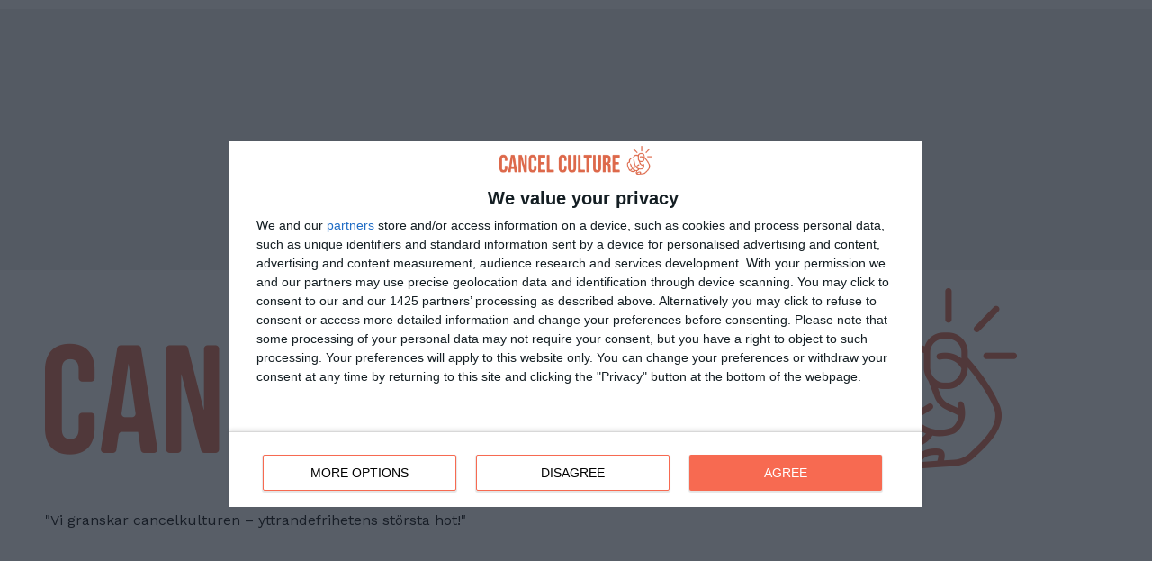

--- FILE ---
content_type: text/html; charset=UTF-8
request_url: https://www.cancelculture.se/2021/09/07/anitha-clemens-mediaprofilen-som-borde-foljt-gigi-hadids-exempel/
body_size: 36832
content:
<!-- =========================
     Page Breadcrumb   
============================== -->
<!DOCTYPE html>
<html lang="en-GB">
<head>
<meta charset="UTF-8">
<meta name="viewport" content="width=device-width, initial-scale=1">
<link rel="profile" href="https://gmpg.org/xfn/11">
<title>Anitha Clemens &#8211; Mediaprofilen som borde följt Gigi Hadids exempel</title>
<style type="text/css">/*==================== Top Bar color ====================*/

:root {
  --pri-color: #cb6f51;
  --secondary-color: #cb6f51cc; 
 }

 .wrapper {
    background: #eee;
}
/*==================== Top Bar color ====================*/
.mg-head-detail ul li ul {
	background: var(--secondary-color);
}
.mg-head-detail ul li ul li:hover {
	background: var(--pri-color);
}
.mg-head-detail ul li ul li a.dropdown-item {
	background-color: unset;
	color: #fff !important;
}
.mg-trhead .mg-head-detail .info-left li a , .mg-trhead .mg-head-detail li a i, .mg-trhead .mg-head-detail .info-right li a {
	color: #fff;
}
.vid_btn i{
	color: var(--pri-color);
}
.mg-trhead .mg-head-detail li a i {
	color: var(--pri-color);
}
.mg-head-detail .info-left li span.time, .heacent span.time {
	background: #fff;
	color: var(--pri-color);
}
.mg-headwidget.light .info-left li span.time, .mg-standhead .info-left li span.time {
	background: var(--pri-color);
	color: #fff;
}
.mg-trhead .mg-head-detail .info-right li a i {
	color: var(--pri-color);
}
.mg-trhead.conte .mg-head-detail .mg-social li a, .mg-trhead.conte .mg-head-detail .mg-social li a i {
	color: #fff;
}
.mg-trhead.conte .mg-head-detail .mg-social li a:hover i, .mg-trhead.conte .mg-head-detail .mg-social li a i:hover {
	color: var(--pri-color);
}
.mg-headwidget .mg-head-detail {
	background: var(--secondary-color);
}
.mg-head-detail .info-left li, .mg-headwidget .mg-head-detail .info-left li a , .mg-headwidget .mg-head-detail li a i, .mg-headwidget .mg-head-detail .info-right li a {
	color: #fff;
}
.mg-headwidget .mg-head-detail .info-right li a:hover, .mg-headwidget .mg-head-detail .info-right li a:focus {
	color: var(--pri-color);
}
.mg-headwidget .mg-head-detail li a i {
	color: #fff;
}
.mg-headwidget .mg-head-detail .info-right li a i {
	color: #fff;
}

.mg-headwidget .trans {
	background: rgba(0, 0, 0, 0.0);
}
.mg-headwidget.trans .mg-head-detail {
	background: rgba(0, 0, 0, 0.0);
	border-color: rgba(255, 255, 255, 0.1);
}
.mg-headwidget.trans .mg-head-detail .info-left li a , .mg-headwidget.trans .mg-head-detail li a i, .mg-headwidget.trans .mg-head-detail .info-right li a {
	color: #fff;
}
.mg-headwidget.trans .navbar-wp {
    background: rgba(0, 0, 0, 0.7);
}
.mg-headwidget.center .navbar-wp {
    background: var(--pri-color);
}
/*==================== center Top Bar color ====================*/
.header-center .mg-head-detail {
	background: #fff;
	border-color: rgba(230, 230, 230, 0.7);
}
.header-center .mg-head-detail .info-left li a , .header-center .mg-head-detail li a i, .header-center .mg-head-detail .info-right li a {
	color: #222;
}
.header-center .mg-head-detail li a i {
	color: #222;
}
.header-center .mg-head-detail .info-right li a i {
	color: #222;
}

.site-title a, .site-description {color: #fff;}
.site-title-footer a, .site-description-footer {color: #fff;}
.site-title-footer a:hover, .site-title a:hover{
	color: var(--pri-color);
}
/*==================== standard Top Bar color ====================*/
.mg-standard .mg-head-detail {
	background: #222;
}
.mg-standard .mg-head-detail .info-left li a , .mg-standard .mg-head-detail li a i, .mg-standard .mg-head-detail .info-right li a {
	color: #fff;
}
.mg-standard .mg-head-detail li a i {
	color: #fff;
}
.mg-standard .mg-head-detail .info-right li a i {
	color: #fff;
}
.mg-standard .mg-head-detail .info-right li a:hover i {
	color: var(--pri-color);
}
/*==================== standhead Top Bar color ====================*/
.mg-standhead .mg-head-detail {
	background: #fff;
}
.mg-standhead .mg-head-detail .info-left li, .mg-standhead .mg-head-detail .info-left li a {
	color: var(--pri-color);
}
.mg-standhead .btn-theme.quote {
    background: #f4f7fc;
    border-color: #f4f7fc;;
    color: #000;
}
.mg-standhead .mg-search-box a {
	color: #fff;
}
.mg-standhead .mg-search-box a:hover, .mg-standhead .mg-search-box a:focus {
    color: rgba(255,255,255,0.6);
}
/*=== navbar Header colors ===*/
.mg-headwidget .navbar-wp {
	background: var(--secondary-color);
}
.mg-headwidget .navbar-header .navbar-brand {
	color: #222;
}
.header-widget .mg-header-box-icon i {
    color: var(--pri-color);
}
.header-widget .mg-header-box .mg-social li span.icon-soci a {
    color: #999;
}
.header-widget .mg-header-box .mg-social span.icon-soci:hover a, .header-widget .mg-header-box .mg-social span.icon-soci:focus a {
    color: var(--pri-color);
}
.mg-headwidget .navbar-wp .navbar-nav > li> a {
	color: rgba(255,255,255,0.71);
}
.mg-headwidget .navbar-wp .navbar-nav > li > a:hover, .mg-headwidget .navbar-wp .navbar-nav > li > a:focus, .mg-headwidget .navbar-wp .navbar-nav > .current_page_item > a, .mg-headwidget .navbar-wp .navbar-nav > .active > a:hover, .mg-headwidget .navbar-wp .navbar-nav > .active > a:focus {
	color: #fff;
	background: var(--pri-color);
}
.mg-headwidget span.navbar-toggler-icon {
    color: #fff;
    background-color: transparent;
    /* line-height: 28px; */
}
.navbar-toggler .close {
	color: #fff;
}
.mg-headwidget .mg-search-box a {
	color: rgba(255,255,255,0.71);
}
.mg-headwidget .mg-search-box a:hover, .mg-headwidget .mg-search-box a:focus {
	color: #fff;
}
.mg-headwidget.trans .mg-head-detail .mg-social i {
    color: #fff;
}
.mg-headwidget.trans .mg-header-box-info h4, .mg-headwidget.trans .mg-header-box-info p {
	color: #fff;
}
.mg-headwidget.light .mg-head-detail{
	background: #fff;
	border-color: #eee;
}
.mg-headwidget.light .info-left li {
	color: #848582;
}
.mg-headwidget.light .mg-nav-widget-area-back .inner {
	background: #fff;
}
/* .mg-headwidget.light .site-title a, .mg-headwidget.light .site-description {
	color: #000;
} */
.mg-headwidget.light .mg-search-box a {
	color: rgba(255,255,255,0.71);
}
.mg-headwidget.light .mg-search-box a:hover, .mg-headwidget.light .mg-search-box a:focus {
	color: #fff;
}
/*==================== Theme Menu ====================*/
/*=== navbar Header colors ===*/
.mg-standard .navbar-wp {
	background: #fff;
}
.mg-standard .navbar-header .navbar-brand {
	color: #222;
}
.mg-standard .navbar-wp .navbar-nav > li > a {
	color: #222;
}
.mg-standard .navbar-wp .navbar-nav > li > a:hover, .mg-standard .navbar-wp .navbar-nav > li > a:focus, .mg-standard .navbar-wp .navbar-nav > .active > a, .mg-standard .navbar-wp .navbar-nav > .active > a:hover, .mg-standard .navbar-wp .navbar-nav > .active > a:focus {
	color: var(--pri-color);
}
/*=== navbar Header colors ===*/
.mg-standhead .navbar-wp {
	background: var(--pri-color);
}
.mg-standhead .navbar-header .navbar-brand {
	color: #222;
}
/*=== navbar hover colors ===*/
.mg-standhead .navbar-wp .navbar-nav > li > a {
	color: #fff;
}
.mg-standhead .navbar-wp .navbar-nav > li > a:hover, .mg-standhead .navbar-wp .navbar-nav > li > a:focus, .mg-standhead .navbar-wp .navbar-nav > .active > a, .mg-standhead .navbar-wp .navbar-nav > .active > a:hover, .mg-standhead .navbar-wp .navbar-nav > .active > a:focus {
	color: rgba(255,255,255,0.6);
}
.mg-standhead .navbar-wp .navbar-nav > .open > a, .mg-standhead .navbar-wp .navbar-nav > .open > a:hover, .mg-standhead .navbar-wp .navbar-nav > .open > a:focus {
	color: rgba(255,255,255,0.6);
	border-color: rgba(255,255,255,0.6);
}
.mg-standhead .navbar-default .navbar-toggle .icon-bar {
	background: #fff;
}
/*=== navbar transparent colors ===*/ 
.mg-trhead .navbar-wp {
	background: transparent;
}
.mg-trhead .navbar-header .navbar-brand {
	color: #fff;
}
/*=== navbar hover colors ===*/
.mg-trhead .navbar-wp .navbar-nav > li > a {
	color: #fff;
}
.mg-trhead .navbar-wp .navbar-nav > li > a:hover, .mg-trhead .navbar-wp .navbar-nav > li > a:focus, .mg-trhead .navbar-wp .navbar-nav > .active > a, .mg-trhead .navbar-wp .navbar-nav > .active > a:hover, .mg-trhead .navbar-wp .navbar-nav > .active > a:focus {
	color: var(--pri-color);
}
.mg-trhead .navbar-wp .navbar-nav > .open > a, .mg-trhead .navbar-wp .navbar-nav > .open > a:hover, .mg-trhead .navbar-wp .navbar-nav > .open > a:focus {
	color: var(--pri-color);
	border-color: var(--pri-color);
}
.mg-trhead .navbar-default .navbar-toggle .icon-bar {
	background: #fff;
}
/*=== navbar transparent contenar colors ===*/ 
.mg-trhead.conte .navbar-wp {
	background: rgba(0, 0, 0, 0.40);
}
.mg-trhead.conte .navbar-wp .navbar-nav > li > a {
	color: #fff;
}
.mg-trhead.conte .is-sticky .navbar-wp, .mg-trhead.conte .mg-main-nav {
	background: rgba(0, 0, 0, 0.0);
}
.mg-trhead.conte > .is-sticky .mg-main-nav {
	background: rgba(0, 0, 0, 0.65);
}
/*=== navbar center colors ===*/ 
.header-center .navbar-wp {
	background: #fff;
	border-color: rgba(230, 230, 230, 0.7);
}
.header-center .navbar-brand {
	color: #222;
}
.header-center .navbar-brand span.site-description {
	color: #8f9294;
}
.header-center .navbar-nav > li > a {
	color: #222;
}
.header-center .navbar-wp .navbar-nav > li > a:hover, .header-center .navbar-wp .navbar-nav > li > a:focus, .header-center .navbar-wp .navbar-nav > .active > a, .header-center .navbar-wp .navbar-nav > .active > a:hover, .header-center .navbar-wp .navbar-nav > .active > a:focus {
	color: var(--pri-color);
}
.header-center .navbar-wp .navbar-nav > .open > a, .header-center .navbar-wp .navbar-nav > .open > a:hover, .header-center .navbar-wp .navbar-nav > .open > a:focus {
	color: var(--pri-color);
	border-color: var(--pri-color);
}

/**Category Color **/
a.newsup-categories.category-color-1{background: var(--pri-color);}
a.newsup-categories.category-color-2{background: #feb236;}
a.newsup-categories.category-color-3{background: #622569;}
a.newsup-categories.category-color-4{background: #82b74b;}
/*=== navbar dropdown colors ===*/ 
.navbar-wp .dropdown-menu {
	background: #1f2024;
}
.navbar-wp .dropdown-menu > li > a {
	background: #1f2024;
	color: #fff;
}
.navbar-wp .dropdown-menu > .active > a, .navbar-wp .dropdown-menu > .active > a:hover, .navbar-wp .dropdown-menu > .active > a:focus {
	background: var(--pri-color);
	color: #fff;
}
.navbar-wp .dropdown-menu > li > a:hover {
	background: var(--pri-color);
}
.navbar-wp .navbar-nav > .disabled > a, .navbar-wp .navbar-nav > .disabled > a:hover, .navbar-wp .navbar-nav > .disabled > a:focus {
	color: #ccc;
}
.mg-search-box .searchinner .btn {
	background: var(--pri-color);
	border-color: var(--pri-color);
	color: #fff;
}
.mg-search-box .searchinner .btn:hover, .mg-search-box .searchinner .btn:focus {
	background: var(--secondary-color);
	border-color: var(--secondary-color);
	color: #fff;
}
.mobilehomebtn {
    background: var(--pri-color);
    color: #fff;
}
.mobilehomebtn:hover, .mobilehomebtn:focus {
    background: #fff;
}
/*=== navbar drop down hover color ===*/
.navbar-base .navbar-nav > .open > a, .navbar-base .navbar-nav > .open > a:hover, .navbar-base .navbar-nav > .open > a:focus {
	color: #fff;
}
.navbar-base .navbar-nav > li > a.dropdown-form-toggle {
	color: #fff;
}
/*=== navbar toggle color ===*/ 
.navbar-default .navbar-toggle {
	color: #fff;
}
.navbar-wp .navbar-nav > li > a.dropdown-form-toggle {
	color: #fff;
}
.navbar-wp .navbar-toggle:hover, .navbar-wp .navbar-toggle:focus {
	background: rgba(0,0,0,0);
	color: #fff;
}
/*---------------------------------------
	Featured Slider Layout   
-----------------------------------------*/
.left-list-post .mg-sec-title .wtitle  {
    background-color: transparent;
    color: var(--pri-color);
    padding: 0;
}
.left-list-post .mg-sec-title .wtitle:before  {
    border-color: transparent; 
}
.right-list-post .mg-sec-title .wtitle  {
    background-color: transparent;
    color: var(--pri-color);
    padding: 0;
}
.right-list-post .mg-sec-title .wtitle:before  {
    border-color: transparent; 
}
/*==================== Body & Global ====================*/
body {
	color: #222;
}
.mg-heading h3, .mg-heading h3 a {
	color: #212121;
}
input:not([type]), input[type="email"], input[type="number"], input[type="password"], input[type="tel"], input[type="url"], input[type="text"], textarea {
	color: #9b9ea8;
	border-color: #eef3fb;
}
.form-control:hover, textarea:hover, input:not([type]):hover, input[type="email"]:hover, input[type="number"]:hover, input[type="password"]:hover, input[type="tel"]:hover, input[type="url"]:hover, input[type="text"]:hover, input:not([type]):focus, input[type="email"]:focus, input[type="number"]:focus, input[type="password"]:focus, input[type="tel"]:focus, input[type="url"]:focus, input[type="text"]:focus {
	border-color: var(--pri-color);
}
input[type="submit"], button {
	background: var(--pri-color);
	border-color: var(--pri-color);
	color: #fff;
}
input[type="submit"]:hover, button:hover,input[type="submit"]:focus, button:focus {
	background: #002954;
	border-color: #002954;
	color: #fff;
}
a {
	color: var(--pri-color);
}
a:hover, a:focus {
	color: #002954;
}
blockquote{
	background: #f5f5f5;
	border-color: var(--pri-color);
}
blockquote::before {
	color: var(--pri-color);
}
.mg-search-modal .mg-search .btn {
	background: var(--pri-color);
	color: #fff;
}
.mg-search-modal .mg-search .btn:hover {
	background: #002954;
}
/*-- Alerts Styles --*/
.alert-success, .text-success {
	background-color: #2ac56c;
	color: #fff;
}
.alert-info, .text-info {
	background-color: #4593e3;
	color: #fff;
}
.alert-danger, .text-danger {
	background-color: #f06060;
	color: #fff;
}
.alert-warning, .text-warning {
	background-color: #fcd04b;
	color: #fff;
}
.progress-bar-success {
	background-color: #2ac56c;
	color: #fff;
}
.progress-bar-info {
	background-color: #4593e3;
	color: #fff;
}
.progress-bar-danger {
	background-color: #f06060;
	color: #fff;
}
.progress-bar-warning {
	background-color: #fcd04b;
	color: #fff;
}
.subscription-success {
	color: #2ac56c;
}
.subscription-error {
	color: #f06060;
} 
.mg-error-404 h1 i {
	color: var(--pri-color);
}
.grey-bg {
	background: #f4f7fc;
}
.swiper .swiper-button-prev, 
.swiper .swiper-button-next,
.swiper-container .swiper-button-prev, 
.swiper-container .swiper-button-next { 
	background: #fff; 
	border-color: #fff;
	color: #222;
}
.swiper .swiper-button-prev:hover, 
.swiper .swiper-button-next:hover,
.swiper-container .swiper-button-prev:hover, 
.swiper-container .swiper-button-next:hover,
.owl-carousel .owl-controls .owl-buttons div:hover {
	background: var(--pri-color);
	border-color: var(--pri-color);
	color: #fff;
}
.owl-carousel .owl-controls .owl-buttons div:hover i {
	color: #fff;
}
.owl-carousel .owl-controls .owl-page span {
	border-color: #fff;
}
.owl-carousel .owl-controls .owl-page.active span {
	border-color: var(--pri-color);
}
.swiper .swiper-pagination-bullet-active {
    background: var(--pri-color);
}
.mg-social li a, .mg-social li span.icon-soci a {
	color: #fff !important;
}
.mg-widget-address li span.icon-addr i {
    color: var(--pri-color);
}
/*==================== Section & Module ====================*/
.mg-tpt-tag-area {
    background: #fff;
}
.mg-tpt-txnlst strong {
    color: #383b42;
}
.mg-tpt-txnlst ul li a {
    color: var(--pri-color);
    background: #f3eeee;
}
.mg-tpt-txnlst ul li a:hover, .mg-tpt-txnlst ul li a:focus {
    color: #fff;
    background: var(--pri-color);
}
.mg-latest-news .bn_title span{
  border-left-color: var(--pri-color);
  border-color: transparent transparent transparent var(--pri-color); 
}
.mg-latest-news .bn_title {
  background-color: var(--pri-color);
}
.mg-latest-news .mg-latest-news-slider a{
  color: #222;
}
.mg-latest-news .mg-latest-news-slider a::before {
    color: var(--pri-color);
}
.mg-latest-news .mg-latest-news-slider a span{
  color: var(--pri-color);
}
.trending-area .title {
    background: #fff;
}
.trending-area .nwtitle h4::before {
    background: var(--pri-color);
}
.trending-area .img-small-post:before {
    background: rgba(0,0,0,0.3);
    color: #fff;
}
.top-right-area .nav-tabs > li > a {
    border-color: #eee;
    color: #212121;
    background: #fff;
}
.top-right-area .nav-tabs .nav-link.active, .top-right-area .nav-tabs .nav-link.active:hover, .top-right-area .nav-tabs .nav-link.active:focus {
    color: #212121;
    background-color: #fff;
    border-color: #eee;
    border-bottom-color: var(--pri-color);
}
.title_small_post .title a {
	color: #212121;
}	
.title_small_post .title a:hover {
	color: var(--pri-color);
}	
.mg-featured-slider{
  background-color: #FFF;
}
.mg-blog-inner .title, .mg-blog-inner .title a {
  color: #fff;
}
.mg-blog-inner .mg-blog-date, .mg-blog-inner .mg-blog-meta i, .mg-blog-inner .mg-blog-meta a {
	color: #fff;
}
.mg-sec-title {
  border-color: var(--pri-color);
}
.mg-sec-title .wtitle{
    background-color: var(--pri-color);
    color: #fff;
}
.mg-sec-title  .wtitle::before {
    border-left-color: var(--pri-color);
    border-color: transparent transparent transparent var(--pri-color);
}
.mg-viewmr-btn{
  color: var(--pri-color);
}
.small-post { 
	background: #fff;
}
.small-post .title, .small-post .title a {
    color: #212121;
}
.small-post .title a:hover, .featured_cat_slider a:hover{
  color: var(--pri-color);
}
.mg-posts-sec-post{
  background: #fff;
}
.mg-sec-top-post .title a{
    color: #000;
}
.mg-post-box .title a { 
    color:#fff;
}
.mg-post-box .title a:hover { 
    color:var(--pri-color);
}
.gridslider .mg-blog-post .title a, .gridslider .small-list-post .mg-blog-post .title a{
	color: #212121;
}
.gridslider .mg-blog-post .title a:hover, .gridslider .small-list-post .mg-blog-post .title a:hover{
	color: var(--pri-color);
}
.mg-post-box .latest-meta { 
    color: #fff;
}
.mg-post-box .latest-meta .latest-date { 
    color:#f3f3f3;
}
.mg-post-box .latest-content { 
    color: #fff; 
}
.mg-post-bottom .mg-share-icons .mg-share span a{
	background-color: #CCD1D9;
  color: #fff;
}
.mg-post-bottom .mg-share-icons .mg-share span a:hover{
  background-color:var(--pri-color);
  color: #fff;
}
.mg-post-bottom .mg-share-icons .mg-share-toggle{
  background-color: #CCD1D9;
}
.mg-post-bottom .mg-share-icons .mg-share-toggle i{
  color: #fff;
}
.mg-post-bottom .mg-share-icons .mg-share-toggle:hover{
  background-color:var(--pri-color);
  color: #fff;
}
.mg-subscriber .overlay {
	background: #f3f3f3;
}
.mg-breadcrumb-section .overlay {
	background: #fff;
}
.mg-no-list-area {
    background: #fff;
}
.mg-no-list-area .mg-blog-post .mg-post-area .count {
    color: var(--pri-color);
    background: #fff;
}
.mg-no-list-area .mg-blog-post h3 a {
    color: #212121;
}
.mg-widget .mg-author .rounded-circle{
	border-color: var(--pri-color);
}
/*==================== post ====================*/
.mg-blog-post-box .mg-header h1 a {
	color: #000;
}
.mg-blog-post .bottom .title, .mg-blog-post .bottom .title a, .bs-blog-post.three .title a {
	color: #fff;
}
.mg-blog-post .bottom .title:hover, .mg-blog-post .bottom .title a:hover, .mg-sec-top-post .title a:hover, .mg-blog-inner .title a:hover, .bs-blog-post.three .title a:hover {
	color: var(--pri-color);
}
.mg-blog-post-box .small {
	color: #222;
}
.mg-blog-post-box .title, .mg-blog-post-box .title a {
	color: #212121;
}
.mg-blog-post-box .title:hover, .mg-blog-post-box .title a:hover, .mg-blog-post-box .title:focus, .mg-blog-post-box .title a:focus {
	color: var(--pri-color);
}
.mg-blog-category {
}
.mg-blog-category a{
    color: #fff;
    background: var(--pri-color);
}
.bs-blog-category a{
    color: #fff;
    background: var(--pri-color);
}
.bs-blog-category a:hover {
    color: #fff;
}
.bs-blog-post.three .mg-blog-meta a, .bs-blog-post.three .mg-blog-meta i{
	color: #fff;
}
.mg-blog-category a:hover {
    color: #fff;
}
.mg-blog-meta {
    color: #333;
}
.mg-blog-meta a {
	color: #333;
}
.mg-blog-meta a:hover {
	color: var(--pri-color);
}
.mg-blog-meta i {
	color: #333;
}
.mg-blog-date {
	color: #333;
}
.mg-blog-post.lg .mg-blog-meta i, .mg-blog-post.lg .mg-blog-meta a , .mg-blog-post.lg .mg-blog-meta span, .mg-blog-post.md .mg-blog-meta a {
	color: #fff;
}
.mg-blog-post.md .mg-blog-meta i {
	color: #fff;
}
/*---------------------------------------
	Post Pagination   
-----------------------------------------*/
.mg-post-pagination .btn-theme {
    background: #fff;
    color: var(--pri-color);
    border-color: var(--pri-color);
}
.mg-post-pagination .btn-theme:hover, .mg-post-pagination .btn-theme:focus {
    background: var(--pri-color);
    color: #fff;
    border-color: var(--pri-color);
	opacity: 1;
}
.mg-post-pagination .navigation a{
    background: #fff;
    color: var(--pri-color);
    border-color: var(--pri-color);
}
.mg-post-pagination .navigation.pagination a{
	border-color: #fff;
}
.mg-post-pagination .navigation a:hover{
    background: var(--pri-color);
    color: #fff;
    border-color: var(--pri-color);
}
.mg-post-pagination .navigation p{
	color: transparent;
}
.post-form {
    color: #fff;
    background: var(--pri-color);
}
.mg-comments h4 {
	color: #212121;
}
.comments-area .comment-meta .comment-author img {
	border-color: var(--pri-color);
}
.comment-body .reply a {
    color: #fff;
    background: var(--pri-color);
}
.comment-body .reply a:hover, .comment-body .reply a:focus {
    color: #fff;
    background: var(--secondary-color);
}
.comment-metadata .edit-link:before {
    color: var(--pri-color);
}
.mg-blog-author {
	background: #e8e8e8;
}
.mg-info-author-block {
	background: #fff;
	border-color: #eaeaea;
	color: #222;
}
.mg-info-author-block a {
	color: #212121;
}
.mg-info-author-block h4 {
	color: #333;
}
.mg-info-author-block h4 span {
	color: #999999;
}
.mg-info-author-block .mg-info-author-social li a {
	color: #fff;
}
.comment_section .comment-reply-link {
	background: #f0f0f0;
	color: #666;
	border-color: #f0f0f0;
}
.mg-comments a {
	color: #777;
}
.mg-comments h4 span {
	color: #999999;
}
.mg-comments .comment .media-body > p:last-child {
	border-color: #f0f0f0;
}
.mg-comments li .media-body > .small {
	color: #999;
}
.mg-comments li .media-body > p {
	border-color: #f0f0f0;
	color: #999;
}
.mg-comments .comment-list li {
	background: #fff;
	border-color: #eee;
}
/*==================== Sidebar ====================*/
.mg-sidebar .mg-widget {
	background: #fff;
	border-color: #eee;
}
.mg-wid-title {
	border-color: var(--pri-color);
}
.mg-sidebar .mg-widget .wtitle {
	background: var(--pri-color);
	color: #fff;
}
.mg-sidebar .mg-widget .wtitle::before {
	border-left-color: var(--pri-color);
    border-color: transparent transparent transparent var(--pri-color);
}
.mg-sidebar .mg-widget ul li {
	border-color: #eee;
}
.mg-sidebar .mg-widget ul li a {
	color: #222;
}
.mg-sidebar .mg-widget ul li a:hover, .mg-sidebar .mg-widget ul li a:focus {
	color: var(--pri-color);
}
.mg-sidebar .mg-widget ul li .mg-blog-category a, .mg-sidebar .mg-widget ul li .mg-blog-category a:hover {
    color: #fff;
}
.mg-sidebar .mg-widget .mg-blog-post h3 a {
	color: #212121;
}
.mg-sidebar .mg-widget .mg-blog-post h3 a:hover {
	color: var(--pri-color);
}
.mg-sidebar .mg-widget.widget_search .btn {
	color: #fff;
	background: var(--pri-color);
}
.mg-sidebar .mg-widget.widget_search .btn:hover, .mg-sidebar .mg-widget.widget_search .btn:focus {
	background: #002954;
}
.mg-sidebar .mg-mailchimp-widget .btn {
	color: #fff;
	background: var(--pri-color);
}
.mg-sidebar .mg-mailchimp-widget .btn:hover, .mg-sidebar .mg-mailchimp-widget .btn:focus {
	background: #002954;
}
.mg-sidebar .mg-widget .mg-widget-tags a, .mg-sidebar .mg-widget .tagcloud a, .wp-block-tag-cloud a, .mg-widget .wp-block-tag-cloud a {
	background: #f3eeee;
	color: var(--pri-color);
	border-color: #f3eeee;
}
.mg-sidebar .mg-widget .mg-widget-tags a:hover, .mg-sidebar .mg-widget .tagcloud a:hover, .mg-sidebar .mg-widget .mg-widget-tags a:focus, .mg-sidebar .mg-widget .tagcloud a:focus, .wp-block-tag-cloud a:hover, .wp-block-tag-cloud a:focus,
 .wp-block-tag-cloud a:hover, .wp-block-tag-cloud a:focus,
.mg-widget .wp-block-tag-cloud a:hover {
	color: #fff;
	background: var(--pri-color);
	border-color: var(--pri-color);
}
.mg-sidebar .mg-widget .mg-social li span.icon-soci {
	color: var(--pri-color);
	border-color: var(--pri-color);
}
.mg-sidebar .mg-widget .mg-social li span.icon-soci:hover {
	color: #fff;
	background: var(--pri-color);
	border-color: var(--pri-color);
}
.mg-sidebar .mg-widget .mg-social li span.icon-soci:hover i {
	color: #fff;
}
.mg-sidebar .mg-widget .mg-twitter-feed li::before {
	color: var(--pri-color);
}
.mg-sidebar .mg-left-menu-widget ul li:hover, .mg-sidebar .mg-left-menu-widget ul li.active {
	background: #002954;
	color: #fff;
}
.mg-sidebar .mg-left-menu-widget ul li:hover a, .mg-sidebar .mg-left-menu-widget ul li.active a {
	color: #fff;
}
.mg-sidebar .mg-left-menu-widget ul li a {
	color: #212121;
}
.wp-block-search .wp-block-search__button {
    background: var(--pri-color);
    border-color: var(--pri-color);
    color: #fff;
}
.wp-block-search .wp-block-search__label, .mg-widget .wp-block-group .wtitle, .mg-widget .wp-block-group h2  {
    background: var(--pri-color);
    color: #fff;
    border-color: var(--pri-color);
}
.wp-block-search .wp-block-search__label::before, .mg-widget .wp-block-group .wtitle:before, .mg-widget .wp-block-group h2::before {
    border-left-color: var(--pri-color);
    border-color: transparent transparent transparent var(--pri-color);
}
label.wp-block-search__label:after, .mg-widget .wp-block-group .wtitle::after, .mg-widget .wp-block-group h2::after  {
	background-color: var(--pri-color);
}
.wp-block-search .wp-block-search__input:hover, .wp-block-search .wp-block-search__input:focus{
	border-color:var(--pri-color);
}
/*==================== general ====================*/
h1, .h1, h2, .h2, h3, .h3, h4, .h4, h5, .h5, h6, .h6 {
	color: #212121;
}
.btn-theme, .more_btn, .more-link {
	background: var(--pri-color);
	color: #fff;
	border-color: var(--pri-color);
}
.btn-theme:hover, .btn-theme:focus, .more_btn:hover, .more_btn:focus, .more-link:hover, .more-link:focus {
	color: #fff;
	opacity: 0.8;
}
.btn-theme-two {
	color: #fff;
	border-color: #fff;
	background: rgba(0,0,0,0);
}
.btn-theme-two:hover, .btn-theme-two:focus {
	background: var(--pri-color);
	color: #fff;
	border-color: var(--pri-color);
}
.btn-theme-three {
	color: #3b3e79;
	border-color: #e9f3ed;
	background: rgba(0,0,0,0);
}
.btn-theme-three:hover, .btn-theme-three:focus {
	background: var(--pri-color);
	color: #fff;
	border-color: var(--pri-color);
}
.btn-blog:hover, .btn-blog:focus {
	background: var(--pri-color);
	color: #fff;
	border-color: var(--pri-color);
}
/*==================== pagination color ====================*/
.navigation.pagination .nav-links .page-numbers, .navigation.pagination .nav-links a {
	background: #fff;
	color: #999;
}
.navigation.pagination .nav-links .page-numbers:hover, .navigation.pagination .nav-links .page-numbers:focus, .navigation.pagination .nav-links .page-numbers.current, .navigation.pagination .nav-links .page-numbers.current:hover,  .navigation.pagination .nav-links .page-numbers.current:focus {
	border-color: var(--pri-color);
	background: var(--pri-color);
	color: #fff;
}
.pagination > .active > a, .pagination > .active > span, .pagination > .active > a:hover, .pagination > .active > span:hover, .pagination > .active > a:focus, .pagination > .active > span:focus {
    border-color: var(--pri-color);
	background: var(--pri-color);
	color: #fff;
}
.nav-next a, .nav-previous a {
	color: #000;
}
.nav-next a:hover, .nav-next a:focus, .nav-previous a:hover, .nav-previous a:focus {
	color: var(--pri-color);
}
/*==================== typo ====================*/
.mg-breadcrumb-title h1 {
	color: #222;
}
.mg-page-breadcrumb > li a {
	color: #222;
}
.mg-page-breadcrumb > li a:hover, .mg-page-breadcrumb > li a:focus {
	color: var(--pri-color);
}
.mg-page-breadcrumb > li + li:before {
	color: #222;
}
/*==================== blog ====================*/
.mg-comments .mg-reply:hover, .mg-comments .mg-reply:focus {
	color: #fff;
	background: var(--pri-color);
	border-color: var(--pri-color);
}
.mg-heading-bor-bt h5 {
	color: #212121;
}
/*==================== footer background ====================*/
footer .overlay {
	background: #121026;
}
footer .mg-footer-top-area h6 {
	color: #fff;
}
footer .mg-widget h6, footer .mg_contact_widget .mg-widget h6 {
	color: #fff;
}
footer .mg-widget ul li {
	color: #fff;
	border-color: #242425;
}
footer .mg-widget ul li a {
	color: #fff;
}
footer .mg-widget ul li a:hover, footer .mg-widget ul li a:focus {
	color: var(--pri-color);
}
footer .mg-widget .mg-widget-address li {
	color: #fff;
}
footer .mg-widget .mg-opening-hours li {
	color: #fff;
}
footer .mg-blog-post h3, footer .mg-blog-post h3 a {
	color: #fff;
}
footer .mg-blog-post h3 a:hover{
	color: var(--pri-color);
}
footer .mg-widget .mg-widget-address li span.icon-addr i {
	color: #fff;
}
footer .mg-blog-post span {
	color: #fff;
}
footer .mg-widget .mg-twitter-feed li a {
	color: #aaaed1;
}
footer .mg-widget .calendar_wrap table thead th,footer .mg-widget .calendar_wrap table tbody td,footer .mg-widget .calendar_wrap table caption {
	border-color: #777;
	color: #fff;
}
footer .mg-social li span.icon-soci a {
    color: #fff;
}
footer .mg-blog-meta i, footer .mg-blog-meta a, footer .mg-blog-meta span  {
	color: #fff;
}
.facebook{
	background: #3b5998;
} 
.twitter{
	background: #1da1f2;
} 
.x-twitter{
	background: #333;
}
.linkedin{
	background: #0e76a8;
}
.instagram{
	background: radial-gradient(circle farthest-corner at 32% 106%,#ffe17d 0,#ffcd69 10%,#fa9137 28%,#eb4141 42%,transparent 82%),linear-gradient(135deg,#234bd7 12%,#c33cbe 58%);
}
.youtube{
	background: #cd201f;
}
.pinterest {
	background: #bd081c;
}
.telegram {
    background: #0088cc;
}
.vimeo {
	background: #44bbff;
}
.dribbble {
	background: #ea4c89;
}
.skype {
	background: #0078ca;
}
.print-r {
    background: #000;
}
footer .mg-footer-copyright {
	background: #090818;
}
footer .mg-footer-copyright p, footer .mg-footer-copyright a {
	color: #aaaed1;
}
footer .mg-footer-copyright a:hover, footer .mg-footer-copyright a:focus {
	color: #fff;
}
footer .mg-widget p {
	color: #fff;
}
footer .mg-widget.widget_search .btn {
	color: #fff;
	background: var(--pri-color);
	border-color: var(--pri-color);
}
footer .mg-widget.widget_search .btn:hover, footer .mg-widget.widget_search .btn:focus {
	background: #002954;
	border-color: #002954;
}
footer .mg-widget .mg-widget-tags a, footer .mg-widget .tagcloud a {
	background: #fff;
    color: var(--pri-color);
    border-color: #fff;
}
footer .mg-widget .mg-widget-tags a:hover, footer .mg-widget .tagcloud a:hover, footer .mg-widget .mg-widget-tags a:focus, footer .mg-widget .tagcloud a:focus {
	color: #fff;
	background: var(--pri-color);
	border-color: var(--pri-color);
}
footer a:hover, footer a:focus {
    color: #fff;
}
.ta_upscr {
	background: var(--pri-color);
	border-color: var(--pri-color);
	color: #fff !important;
}
.ta_upscr:hover, .ta_upscr:focus {
	color: #fff;
}
/*form-control*/
.form-group label {
    color: #515151;
}
.form-control {
	border-color: #eef3fb;
}
.form-control:focus {
	border-color: var(--pri-color);
}
.form-group label::before {
    background-color: #dddddd;
}
.form-group label::after {
	background-color: var(--pri-color);
}


/*Responsive*/ 
@media (max-width: 992px) {
.mg-trhead {
	background: rgba(0,12,28,0.8);
}
}
@media screen and (min-width: 240px) and (max-width: 767px) {
.mg-trhead.conte .navbar-wp .navbar-nav > li > a {
    color: #fff;
    background: #000;
}
}
.woocommerce-page .products h3 {
	color: #333;
}
.woocommerce div.product .woocommerce-tabs .panel h2 {
	color: #333;
}
.related.products h2 {
	color: #333;
}
.woocommerce nav.woocommerce-pagination ul li a {
	color: #333;
}
.woocommerce nav .woocommerce-pagination ul li span {
	color: #333;
}
.woocommerce nav.woocommerce-pagination ul li a {
	border-color: #ddd;
}
.woocommerce nav .woocommerce-pagination ul li span {
	border-color: #ddd;
}

/*----woocommerce----*/ 
.woocommerce-cart table.cart td.actions .coupon .input-text {
	border-color: #ebebeb;
}
/*-theme-background-*/ 
.woocommerce nav.woocommerce-pagination ul li a:focus, .woocommerce nav.woocommerce-pagination ul li a:hover, .woocommerce nav.woocommerce-pagination ul li span.current, .woocommerce #respond input#submit, .woocommerce a.button.alt, .woocommerce button.button.alt, .woocommerce input.button.alt, .woocommerce .cart .button, .woocommerce .cart input.button, .woocommerce a.button, .woocommerce button.button, .woocommerce-page .products a.button, .woocommerce #respond input#submit, .woocommerce a.button, .woocommerce button.button, .woocommerce input.button, .woocommerce #respond input#submit.alt.disabled, .woocommerce #respond input#submit.alt.disabled:hover, .woocommerce #respond input#submit.alt:disabled, .woocommerce #respond input#submit.alt:disabled:hover, .woocommerce #respond input#submit.alt[disabled]:disabled, .woocommerce #respond input#submit.alt[disabled]:disabled:hover, .woocommerce a.button.alt.disabled, .woocommerce a.button.alt.disabled:hover, .woocommerce a.button.alt:disabled, .woocommerce a.button.alt:disabled:hover, .woocommerce a.button.alt[disabled]:disabled, .woocommerce a.button.alt[disabled]:disabled:hover, .woocommerce button.button.alt.disabled, .woocommerce button.button.alt.disabled:hover, .woocommerce button.button.alt:disabled, .woocommerce button.button.alt:disabled:hover, .woocommerce button.button.alt[disabled]:disabled, .woocommerce button.button.alt[disabled]:disabled:hover, .woocommerce input.button.alt.disabled, .woocommerce input.button.alt.disabled:hover, .woocommerce input.button.alt:disabled, .woocommerce input.button.alt:disabled:hover, .woocommerce input.button.alt[disabled]:disabled, .woocommerce input.button.alt[disabled]:disabled:hover {
	background: var(--pri-color);
}
.woocommerce nav.woocommerce-pagination ul li a, .woocommerce nav.woocommerce-pagination ul li span {
	background: #ebe9eb;
	color: #999;
}
/*-theme-color-*/ 
.woocommerce a, .woocommerce #respond input#submit, .woocommerce a.button.alt, .woocommerce button.button.alt, .woocommerce input.button.alt, .woocommerce-page .products .added_to_cart, .woocommerce div.product .woocommerce-tabs ul.tabs li.active, .woocommerce div.product .woocommerce-tabs ul.tabs li.active {
	color: var(--pri-color);
}
/*-theme-border-color-*/ 
.woocommerce-cart table.cart td.actions .coupon .input-text:hover, .woocommerce-cart table.cart td.actions .coupon .input-text:focus, .woocommerce div.product .woocommerce-tabs ul.tabs li.active, .woocommerce nav .woocommerce-pagination ul li a:focus, .woocommerce nav .woocommerce-pagination ul li a:hover, .woocommerce nav.woocommerce-pagination ul li span.current, .woocommerce nav.woocommerce-pagination ul li a:focus, .woocommerce nav.woocommerce-pagination ul li a:hover, .woocommerce nav.woocommerce-pagination ul li span.current {
	border-color: var(--pri-color);
}

/*-theme-secondary-background-*/ 
.woocommerce #review_form #respond .form-submit input:hover, .woocommerce-page .products a.button:hover, .woocommerce .cart .button:hover, .woocommerce .cart input.button:hover, .woocommerce #respond input#submit.alt:hover, .woocommerce a.button.alt:hover, .woocommerce button.button.alt:hover, .woocommerce input.button.alt:hover, .woocommerce #respond input#submit:hover, .woocommerce #respond input#submit:focus, .woocommerce a.button:hover, .woocommerce a.button:focus, .woocommerce button.button:hover, .woocommerce button.button:focus, .woocommerce input.button:hover, .woocommerce input.button:focus {
	background: #002954;
}
/*-theme-secondary-color-*/ 
.woocommerce div.product .woocommerce-tabs ul.tabs li a {
	color: #161c28;
}
/*-theme-color-white-*/ 
.woocommerce-page .woocommerce .woocommerce-info a, .woocommerce-page .woocommerce .woocommerce-info:before, .woocommerce-page .woocommerce-message, .woocommerce-page .woocommerce-message a, .woocommerce-page .woocommerce-message a:hover, .woocommerce-page .woocommerce-message a:focus, .woocommerce .woocommerce-message::before, .woocommerce-page .woocommerce-error, .woocommerce-page .woocommerce-error a, .woocommerce-page .woocommerce .woocommerce-error:before, .woocommerce-page .woocommerce-info, .woocommerce-page .woocommerce-info a, .woocommerce-page .woocommerce-info:before, .woocommerce-page .woocommerce .woocommerce-info, .woocommerce-cart .wc-proceed-to-checkout a .checkout-button, .woocommerce .cart .button, .woocommerce .cart input.button, .woocommerce a.button, .woocommerce button.button, .woocommerce #respond input#submit, .woocommerce a.button.alt, .woocommerce button.button.alt, .woocommerce input.button.alt, .woocommerce nav .woocommerce-pagination ul li a:focus, .woocommerce nav.woocommerce-pagination ul li a:hover, .woocommerce nav.woocommerce-pagination ul li span.current, .woocommerce #respond input#submit, .woocommerce a.button, .woocommerce button.button, .woocommerce input.button, .woocommerce-page .products a.button, .woocommerce #respond input#submit:hover, .woocommerce #respond input#submit:focus, .woocommerce a.button:hover, .woocommerce a.button:focus, .woocommerce button.button:hover, .woocommerce button.button:focus, .woocommerce input.button:hover, .woocommerce input.button:focus {
	color: #fff;
}

.woocommerce .products span.onsale, .woocommerce span.onsale {
	background: var(--pri-color);
}

.woocommerce-page .products a .price, .woocommerce ul.products li.product .price, .woocommerce div.product p.price, .woocommerce div.product span.price {
	color: #000;
}
.woocommerce-page .products a .price ins {
	color: #e96656;
}
.woocommerce-page .products .star-rating, .woocommerce-page .star-rating span, .woocommerce-page .stars span a {
	color: #ffc107;
}

/*woocommerce-messages*/
.woocommerce-page .woocommerce-message {
	background: #2ac56c;
}
.woocommerce-page .woocommerce-message a {
	background-color: var(--pri-color);
}
.woocommerce-page .woocommerce-message a:hover, .woocommerce-page .woocommerce-message a:focus {
	background-color: #388e3c;
}
.woocommerce-page .woocommerce-error {
	background: #ff5252;
}
.woocommerce-page .woocommerce-error a {
	background-color: #F47565;
}
.woocommerce-page .woocommerce-info {
	background: #4593e3;
}
.woocommerce-page .woocommerce-info a {
	background-color: #5fb8dd;
}
.woocommerce-page .woocommerce .woocommerce-info {
	background: rgb(58, 176, 226);
}

/*woocommerce-Price-Slider*/ 
.woocommerce .widget_price_filter .ui-slider .ui-slider-range {
	background: var(--pri-color);
}
.woocommerce .widget_price_filter .ui-slider .ui-slider-handle {
	background: var(--pri-color);
}
.woocommerce-page .woocommerce-ordering select {
	color: #A0A0A0;
}
/*woocommerce-price-filter*/
.woocommerce .widget_price_filter .price_slider_wrapper .ui-widget-content {
	background: #1a2128;
}
/*woocommerce-form*/
.woocommerce form .form-row input.input-text, .woocommerce form .form-row textarea {
	border-color: #ccc;
	color: #999;
}
.woocommerce form .form-row label { 
	color: #222;
}

.single-nav-links a, .single-nav-links span {
	background: #fff;
	color: #999;
}
.single-nav-links a.current, .single-nav-links span.current, .single-nav-links a:hover, .single-nav-links span:hover{
	background: var(--pri-color);
	color: #fff;
}
/* elementor-widgets */
.page-numbers > li > a, .page-numbers > li > span {
	background: #fff;
	color: var(--pri-color);
}
.page-numbers > li > a:hover, .page-numbers > li > span:hover {
	background: #e9ecef; 
}
.page-numbers > li > a.current, .page-numbers > li > span.current {
	background: #0054ff;
	color: #fff;
}
.page-numbers > li > a.current:hover, .page-numbers > li > span.current:hover {
	background: var(--pri-color); 
}
.author-widget .rounded-circle {
    border-color: var(--pri-color);
}
.author-widget .icon-soci{
	background: #0054ff;
	color: #fff;
}
.author-widget .icon-soci:hover {
	background: var(--pri-color); 
}

/* post-share-icons */
.post-share-icons i { 
	color:#fff;
}
.email {
    background: #222;
} 
.telegram{
	background: #0088cc;
}
.mg-social .more-link {
	background-color: var(--pri-color); 
	color:#fff;
}
.mg-social .more-link:hover {
	color:#fff;
}
footer .wp-block-latest-comments__comment-meta a{
	color:#fff;
}
</style>
<meta name='robots' content='max-image-preview:large' />
<link rel='dns-prefetch' href='//fonts.googleapis.com' />
<link rel="alternate" type="application/rss+xml" title=" &raquo; Feed" href="https://www.cancelculture.se/feed/" />
<link rel="alternate" type="application/rss+xml" title=" &raquo; Comments Feed" href="https://www.cancelculture.se/comments/feed/" />
<link rel="alternate" title="oEmbed (JSON)" type="application/json+oembed" href="https://www.cancelculture.se/wp-json/oembed/1.0/embed?url=https%3A%2F%2Fwww.cancelculture.se%2F2021%2F09%2F07%2Fanitha-clemens-mediaprofilen-som-borde-foljt-gigi-hadids-exempel%2F" />
<link rel="alternate" title="oEmbed (XML)" type="text/xml+oembed" href="https://www.cancelculture.se/wp-json/oembed/1.0/embed?url=https%3A%2F%2Fwww.cancelculture.se%2F2021%2F09%2F07%2Fanitha-clemens-mediaprofilen-som-borde-foljt-gigi-hadids-exempel%2F&#038;format=xml" />
<style id='wp-img-auto-sizes-contain-inline-css' type='text/css'>
img:is([sizes=auto i],[sizes^="auto," i]){contain-intrinsic-size:3000px 1500px}
/*# sourceURL=wp-img-auto-sizes-contain-inline-css */
</style>
<link rel='stylesheet' id='litespeed-cache-dummy-css' href='https://usercontent.one/wp/www.cancelculture.se/wp-content/plugins/litespeed-cache/assets/css/litespeed-dummy.css?ver=6.9&media=1717524810' type='text/css' media='all' />
<style id='wp-emoji-styles-inline-css' type='text/css'>

	img.wp-smiley, img.emoji {
		display: inline !important;
		border: none !important;
		box-shadow: none !important;
		height: 1em !important;
		width: 1em !important;
		margin: 0 0.07em !important;
		vertical-align: -0.1em !important;
		background: none !important;
		padding: 0 !important;
	}
/*# sourceURL=wp-emoji-styles-inline-css */
</style>
<link rel='stylesheet' id='wp-block-library-css' href='https://www.cancelculture.se/wp-includes/css/dist/block-library/style.min.css?ver=6.9' type='text/css' media='all' />
<style id='wp-block-image-inline-css' type='text/css'>
.wp-block-image>a,.wp-block-image>figure>a{display:inline-block}.wp-block-image img{box-sizing:border-box;height:auto;max-width:100%;vertical-align:bottom}@media not (prefers-reduced-motion){.wp-block-image img.hide{visibility:hidden}.wp-block-image img.show{animation:show-content-image .4s}}.wp-block-image[style*=border-radius] img,.wp-block-image[style*=border-radius]>a{border-radius:inherit}.wp-block-image.has-custom-border img{box-sizing:border-box}.wp-block-image.aligncenter{text-align:center}.wp-block-image.alignfull>a,.wp-block-image.alignwide>a{width:100%}.wp-block-image.alignfull img,.wp-block-image.alignwide img{height:auto;width:100%}.wp-block-image .aligncenter,.wp-block-image .alignleft,.wp-block-image .alignright,.wp-block-image.aligncenter,.wp-block-image.alignleft,.wp-block-image.alignright{display:table}.wp-block-image .aligncenter>figcaption,.wp-block-image .alignleft>figcaption,.wp-block-image .alignright>figcaption,.wp-block-image.aligncenter>figcaption,.wp-block-image.alignleft>figcaption,.wp-block-image.alignright>figcaption{caption-side:bottom;display:table-caption}.wp-block-image .alignleft{float:left;margin:.5em 1em .5em 0}.wp-block-image .alignright{float:right;margin:.5em 0 .5em 1em}.wp-block-image .aligncenter{margin-left:auto;margin-right:auto}.wp-block-image :where(figcaption){margin-bottom:1em;margin-top:.5em}.wp-block-image.is-style-circle-mask img{border-radius:9999px}@supports ((-webkit-mask-image:none) or (mask-image:none)) or (-webkit-mask-image:none){.wp-block-image.is-style-circle-mask img{border-radius:0;-webkit-mask-image:url('data:image/svg+xml;utf8,<svg viewBox="0 0 100 100" xmlns="http://www.w3.org/2000/svg"><circle cx="50" cy="50" r="50"/></svg>');mask-image:url('data:image/svg+xml;utf8,<svg viewBox="0 0 100 100" xmlns="http://www.w3.org/2000/svg"><circle cx="50" cy="50" r="50"/></svg>');mask-mode:alpha;-webkit-mask-position:center;mask-position:center;-webkit-mask-repeat:no-repeat;mask-repeat:no-repeat;-webkit-mask-size:contain;mask-size:contain}}:root :where(.wp-block-image.is-style-rounded img,.wp-block-image .is-style-rounded img){border-radius:9999px}.wp-block-image figure{margin:0}.wp-lightbox-container{display:flex;flex-direction:column;position:relative}.wp-lightbox-container img{cursor:zoom-in}.wp-lightbox-container img:hover+button{opacity:1}.wp-lightbox-container button{align-items:center;backdrop-filter:blur(16px) saturate(180%);background-color:#5a5a5a40;border:none;border-radius:4px;cursor:zoom-in;display:flex;height:20px;justify-content:center;opacity:0;padding:0;position:absolute;right:16px;text-align:center;top:16px;width:20px;z-index:100}@media not (prefers-reduced-motion){.wp-lightbox-container button{transition:opacity .2s ease}}.wp-lightbox-container button:focus-visible{outline:3px auto #5a5a5a40;outline:3px auto -webkit-focus-ring-color;outline-offset:3px}.wp-lightbox-container button:hover{cursor:pointer;opacity:1}.wp-lightbox-container button:focus{opacity:1}.wp-lightbox-container button:focus,.wp-lightbox-container button:hover,.wp-lightbox-container button:not(:hover):not(:active):not(.has-background){background-color:#5a5a5a40;border:none}.wp-lightbox-overlay{box-sizing:border-box;cursor:zoom-out;height:100vh;left:0;overflow:hidden;position:fixed;top:0;visibility:hidden;width:100%;z-index:100000}.wp-lightbox-overlay .close-button{align-items:center;cursor:pointer;display:flex;justify-content:center;min-height:40px;min-width:40px;padding:0;position:absolute;right:calc(env(safe-area-inset-right) + 16px);top:calc(env(safe-area-inset-top) + 16px);z-index:5000000}.wp-lightbox-overlay .close-button:focus,.wp-lightbox-overlay .close-button:hover,.wp-lightbox-overlay .close-button:not(:hover):not(:active):not(.has-background){background:none;border:none}.wp-lightbox-overlay .lightbox-image-container{height:var(--wp--lightbox-container-height);left:50%;overflow:hidden;position:absolute;top:50%;transform:translate(-50%,-50%);transform-origin:top left;width:var(--wp--lightbox-container-width);z-index:9999999999}.wp-lightbox-overlay .wp-block-image{align-items:center;box-sizing:border-box;display:flex;height:100%;justify-content:center;margin:0;position:relative;transform-origin:0 0;width:100%;z-index:3000000}.wp-lightbox-overlay .wp-block-image img{height:var(--wp--lightbox-image-height);min-height:var(--wp--lightbox-image-height);min-width:var(--wp--lightbox-image-width);width:var(--wp--lightbox-image-width)}.wp-lightbox-overlay .wp-block-image figcaption{display:none}.wp-lightbox-overlay button{background:none;border:none}.wp-lightbox-overlay .scrim{background-color:#fff;height:100%;opacity:.9;position:absolute;width:100%;z-index:2000000}.wp-lightbox-overlay.active{visibility:visible}@media not (prefers-reduced-motion){.wp-lightbox-overlay.active{animation:turn-on-visibility .25s both}.wp-lightbox-overlay.active img{animation:turn-on-visibility .35s both}.wp-lightbox-overlay.show-closing-animation:not(.active){animation:turn-off-visibility .35s both}.wp-lightbox-overlay.show-closing-animation:not(.active) img{animation:turn-off-visibility .25s both}.wp-lightbox-overlay.zoom.active{animation:none;opacity:1;visibility:visible}.wp-lightbox-overlay.zoom.active .lightbox-image-container{animation:lightbox-zoom-in .4s}.wp-lightbox-overlay.zoom.active .lightbox-image-container img{animation:none}.wp-lightbox-overlay.zoom.active .scrim{animation:turn-on-visibility .4s forwards}.wp-lightbox-overlay.zoom.show-closing-animation:not(.active){animation:none}.wp-lightbox-overlay.zoom.show-closing-animation:not(.active) .lightbox-image-container{animation:lightbox-zoom-out .4s}.wp-lightbox-overlay.zoom.show-closing-animation:not(.active) .lightbox-image-container img{animation:none}.wp-lightbox-overlay.zoom.show-closing-animation:not(.active) .scrim{animation:turn-off-visibility .4s forwards}}@keyframes show-content-image{0%{visibility:hidden}99%{visibility:hidden}to{visibility:visible}}@keyframes turn-on-visibility{0%{opacity:0}to{opacity:1}}@keyframes turn-off-visibility{0%{opacity:1;visibility:visible}99%{opacity:0;visibility:visible}to{opacity:0;visibility:hidden}}@keyframes lightbox-zoom-in{0%{transform:translate(calc((-100vw + var(--wp--lightbox-scrollbar-width))/2 + var(--wp--lightbox-initial-left-position)),calc(-50vh + var(--wp--lightbox-initial-top-position))) scale(var(--wp--lightbox-scale))}to{transform:translate(-50%,-50%) scale(1)}}@keyframes lightbox-zoom-out{0%{transform:translate(-50%,-50%) scale(1);visibility:visible}99%{visibility:visible}to{transform:translate(calc((-100vw + var(--wp--lightbox-scrollbar-width))/2 + var(--wp--lightbox-initial-left-position)),calc(-50vh + var(--wp--lightbox-initial-top-position))) scale(var(--wp--lightbox-scale));visibility:hidden}}
/*# sourceURL=https://www.cancelculture.se/wp-includes/blocks/image/style.min.css */
</style>
<style id='wp-block-paragraph-inline-css' type='text/css'>
.is-small-text{font-size:.875em}.is-regular-text{font-size:1em}.is-large-text{font-size:2.25em}.is-larger-text{font-size:3em}.has-drop-cap:not(:focus):first-letter{float:left;font-size:8.4em;font-style:normal;font-weight:100;line-height:.68;margin:.05em .1em 0 0;text-transform:uppercase}body.rtl .has-drop-cap:not(:focus):first-letter{float:none;margin-left:.1em}p.has-drop-cap.has-background{overflow:hidden}:root :where(p.has-background){padding:1.25em 2.375em}:where(p.has-text-color:not(.has-link-color)) a{color:inherit}p.has-text-align-left[style*="writing-mode:vertical-lr"],p.has-text-align-right[style*="writing-mode:vertical-rl"]{rotate:180deg}
/*# sourceURL=https://www.cancelculture.se/wp-includes/blocks/paragraph/style.min.css */
</style>
<style id='wp-block-pullquote-inline-css' type='text/css'>
.wp-block-pullquote{box-sizing:border-box;margin:0 0 1em;overflow-wrap:break-word;padding:4em 0;text-align:center}.wp-block-pullquote blockquote,.wp-block-pullquote p{color:inherit}.wp-block-pullquote blockquote{margin:0}.wp-block-pullquote p{margin-top:0}.wp-block-pullquote p:last-child{margin-bottom:0}.wp-block-pullquote.alignleft,.wp-block-pullquote.alignright{max-width:420px}.wp-block-pullquote cite,.wp-block-pullquote footer{position:relative}.wp-block-pullquote .has-text-color a{color:inherit}.wp-block-pullquote.has-text-align-left blockquote{text-align:left}.wp-block-pullquote.has-text-align-right blockquote{text-align:right}.wp-block-pullquote.has-text-align-center blockquote{text-align:center}.wp-block-pullquote.is-style-solid-color{border:none}.wp-block-pullquote.is-style-solid-color blockquote{margin-left:auto;margin-right:auto;max-width:60%}.wp-block-pullquote.is-style-solid-color blockquote p{font-size:2em;margin-bottom:0;margin-top:0}.wp-block-pullquote.is-style-solid-color blockquote cite{font-style:normal;text-transform:none}.wp-block-pullquote :where(cite){color:inherit;display:block}
/*# sourceURL=https://www.cancelculture.se/wp-includes/blocks/pullquote/style.min.css */
</style>
<style id='wp-block-quote-inline-css' type='text/css'>
.wp-block-quote{box-sizing:border-box;overflow-wrap:break-word}.wp-block-quote.is-large:where(:not(.is-style-plain)),.wp-block-quote.is-style-large:where(:not(.is-style-plain)){margin-bottom:1em;padding:0 1em}.wp-block-quote.is-large:where(:not(.is-style-plain)) p,.wp-block-quote.is-style-large:where(:not(.is-style-plain)) p{font-size:1.5em;font-style:italic;line-height:1.6}.wp-block-quote.is-large:where(:not(.is-style-plain)) cite,.wp-block-quote.is-large:where(:not(.is-style-plain)) footer,.wp-block-quote.is-style-large:where(:not(.is-style-plain)) cite,.wp-block-quote.is-style-large:where(:not(.is-style-plain)) footer{font-size:1.125em;text-align:right}.wp-block-quote>cite{display:block}
/*# sourceURL=https://www.cancelculture.se/wp-includes/blocks/quote/style.min.css */
</style>
<style id='global-styles-inline-css' type='text/css'>
:root{--wp--preset--aspect-ratio--square: 1;--wp--preset--aspect-ratio--4-3: 4/3;--wp--preset--aspect-ratio--3-4: 3/4;--wp--preset--aspect-ratio--3-2: 3/2;--wp--preset--aspect-ratio--2-3: 2/3;--wp--preset--aspect-ratio--16-9: 16/9;--wp--preset--aspect-ratio--9-16: 9/16;--wp--preset--color--black: #000000;--wp--preset--color--cyan-bluish-gray: #abb8c3;--wp--preset--color--white: #ffffff;--wp--preset--color--pale-pink: #f78da7;--wp--preset--color--vivid-red: #cf2e2e;--wp--preset--color--luminous-vivid-orange: #ff6900;--wp--preset--color--luminous-vivid-amber: #fcb900;--wp--preset--color--light-green-cyan: #7bdcb5;--wp--preset--color--vivid-green-cyan: #00d084;--wp--preset--color--pale-cyan-blue: #8ed1fc;--wp--preset--color--vivid-cyan-blue: #0693e3;--wp--preset--color--vivid-purple: #9b51e0;--wp--preset--gradient--vivid-cyan-blue-to-vivid-purple: linear-gradient(135deg,rgb(6,147,227) 0%,rgb(155,81,224) 100%);--wp--preset--gradient--light-green-cyan-to-vivid-green-cyan: linear-gradient(135deg,rgb(122,220,180) 0%,rgb(0,208,130) 100%);--wp--preset--gradient--luminous-vivid-amber-to-luminous-vivid-orange: linear-gradient(135deg,rgb(252,185,0) 0%,rgb(255,105,0) 100%);--wp--preset--gradient--luminous-vivid-orange-to-vivid-red: linear-gradient(135deg,rgb(255,105,0) 0%,rgb(207,46,46) 100%);--wp--preset--gradient--very-light-gray-to-cyan-bluish-gray: linear-gradient(135deg,rgb(238,238,238) 0%,rgb(169,184,195) 100%);--wp--preset--gradient--cool-to-warm-spectrum: linear-gradient(135deg,rgb(74,234,220) 0%,rgb(151,120,209) 20%,rgb(207,42,186) 40%,rgb(238,44,130) 60%,rgb(251,105,98) 80%,rgb(254,248,76) 100%);--wp--preset--gradient--blush-light-purple: linear-gradient(135deg,rgb(255,206,236) 0%,rgb(152,150,240) 100%);--wp--preset--gradient--blush-bordeaux: linear-gradient(135deg,rgb(254,205,165) 0%,rgb(254,45,45) 50%,rgb(107,0,62) 100%);--wp--preset--gradient--luminous-dusk: linear-gradient(135deg,rgb(255,203,112) 0%,rgb(199,81,192) 50%,rgb(65,88,208) 100%);--wp--preset--gradient--pale-ocean: linear-gradient(135deg,rgb(255,245,203) 0%,rgb(182,227,212) 50%,rgb(51,167,181) 100%);--wp--preset--gradient--electric-grass: linear-gradient(135deg,rgb(202,248,128) 0%,rgb(113,206,126) 100%);--wp--preset--gradient--midnight: linear-gradient(135deg,rgb(2,3,129) 0%,rgb(40,116,252) 100%);--wp--preset--font-size--small: 13px;--wp--preset--font-size--medium: 20px;--wp--preset--font-size--large: 36px;--wp--preset--font-size--x-large: 42px;--wp--preset--spacing--20: 0.44rem;--wp--preset--spacing--30: 0.67rem;--wp--preset--spacing--40: 1rem;--wp--preset--spacing--50: 1.5rem;--wp--preset--spacing--60: 2.25rem;--wp--preset--spacing--70: 3.38rem;--wp--preset--spacing--80: 5.06rem;--wp--preset--shadow--natural: 6px 6px 9px rgba(0, 0, 0, 0.2);--wp--preset--shadow--deep: 12px 12px 50px rgba(0, 0, 0, 0.4);--wp--preset--shadow--sharp: 6px 6px 0px rgba(0, 0, 0, 0.2);--wp--preset--shadow--outlined: 6px 6px 0px -3px rgb(255, 255, 255), 6px 6px rgb(0, 0, 0);--wp--preset--shadow--crisp: 6px 6px 0px rgb(0, 0, 0);}:where(.is-layout-flex){gap: 0.5em;}:where(.is-layout-grid){gap: 0.5em;}body .is-layout-flex{display: flex;}.is-layout-flex{flex-wrap: wrap;align-items: center;}.is-layout-flex > :is(*, div){margin: 0;}body .is-layout-grid{display: grid;}.is-layout-grid > :is(*, div){margin: 0;}:where(.wp-block-columns.is-layout-flex){gap: 2em;}:where(.wp-block-columns.is-layout-grid){gap: 2em;}:where(.wp-block-post-template.is-layout-flex){gap: 1.25em;}:where(.wp-block-post-template.is-layout-grid){gap: 1.25em;}.has-black-color{color: var(--wp--preset--color--black) !important;}.has-cyan-bluish-gray-color{color: var(--wp--preset--color--cyan-bluish-gray) !important;}.has-white-color{color: var(--wp--preset--color--white) !important;}.has-pale-pink-color{color: var(--wp--preset--color--pale-pink) !important;}.has-vivid-red-color{color: var(--wp--preset--color--vivid-red) !important;}.has-luminous-vivid-orange-color{color: var(--wp--preset--color--luminous-vivid-orange) !important;}.has-luminous-vivid-amber-color{color: var(--wp--preset--color--luminous-vivid-amber) !important;}.has-light-green-cyan-color{color: var(--wp--preset--color--light-green-cyan) !important;}.has-vivid-green-cyan-color{color: var(--wp--preset--color--vivid-green-cyan) !important;}.has-pale-cyan-blue-color{color: var(--wp--preset--color--pale-cyan-blue) !important;}.has-vivid-cyan-blue-color{color: var(--wp--preset--color--vivid-cyan-blue) !important;}.has-vivid-purple-color{color: var(--wp--preset--color--vivid-purple) !important;}.has-black-background-color{background-color: var(--wp--preset--color--black) !important;}.has-cyan-bluish-gray-background-color{background-color: var(--wp--preset--color--cyan-bluish-gray) !important;}.has-white-background-color{background-color: var(--wp--preset--color--white) !important;}.has-pale-pink-background-color{background-color: var(--wp--preset--color--pale-pink) !important;}.has-vivid-red-background-color{background-color: var(--wp--preset--color--vivid-red) !important;}.has-luminous-vivid-orange-background-color{background-color: var(--wp--preset--color--luminous-vivid-orange) !important;}.has-luminous-vivid-amber-background-color{background-color: var(--wp--preset--color--luminous-vivid-amber) !important;}.has-light-green-cyan-background-color{background-color: var(--wp--preset--color--light-green-cyan) !important;}.has-vivid-green-cyan-background-color{background-color: var(--wp--preset--color--vivid-green-cyan) !important;}.has-pale-cyan-blue-background-color{background-color: var(--wp--preset--color--pale-cyan-blue) !important;}.has-vivid-cyan-blue-background-color{background-color: var(--wp--preset--color--vivid-cyan-blue) !important;}.has-vivid-purple-background-color{background-color: var(--wp--preset--color--vivid-purple) !important;}.has-black-border-color{border-color: var(--wp--preset--color--black) !important;}.has-cyan-bluish-gray-border-color{border-color: var(--wp--preset--color--cyan-bluish-gray) !important;}.has-white-border-color{border-color: var(--wp--preset--color--white) !important;}.has-pale-pink-border-color{border-color: var(--wp--preset--color--pale-pink) !important;}.has-vivid-red-border-color{border-color: var(--wp--preset--color--vivid-red) !important;}.has-luminous-vivid-orange-border-color{border-color: var(--wp--preset--color--luminous-vivid-orange) !important;}.has-luminous-vivid-amber-border-color{border-color: var(--wp--preset--color--luminous-vivid-amber) !important;}.has-light-green-cyan-border-color{border-color: var(--wp--preset--color--light-green-cyan) !important;}.has-vivid-green-cyan-border-color{border-color: var(--wp--preset--color--vivid-green-cyan) !important;}.has-pale-cyan-blue-border-color{border-color: var(--wp--preset--color--pale-cyan-blue) !important;}.has-vivid-cyan-blue-border-color{border-color: var(--wp--preset--color--vivid-cyan-blue) !important;}.has-vivid-purple-border-color{border-color: var(--wp--preset--color--vivid-purple) !important;}.has-vivid-cyan-blue-to-vivid-purple-gradient-background{background: var(--wp--preset--gradient--vivid-cyan-blue-to-vivid-purple) !important;}.has-light-green-cyan-to-vivid-green-cyan-gradient-background{background: var(--wp--preset--gradient--light-green-cyan-to-vivid-green-cyan) !important;}.has-luminous-vivid-amber-to-luminous-vivid-orange-gradient-background{background: var(--wp--preset--gradient--luminous-vivid-amber-to-luminous-vivid-orange) !important;}.has-luminous-vivid-orange-to-vivid-red-gradient-background{background: var(--wp--preset--gradient--luminous-vivid-orange-to-vivid-red) !important;}.has-very-light-gray-to-cyan-bluish-gray-gradient-background{background: var(--wp--preset--gradient--very-light-gray-to-cyan-bluish-gray) !important;}.has-cool-to-warm-spectrum-gradient-background{background: var(--wp--preset--gradient--cool-to-warm-spectrum) !important;}.has-blush-light-purple-gradient-background{background: var(--wp--preset--gradient--blush-light-purple) !important;}.has-blush-bordeaux-gradient-background{background: var(--wp--preset--gradient--blush-bordeaux) !important;}.has-luminous-dusk-gradient-background{background: var(--wp--preset--gradient--luminous-dusk) !important;}.has-pale-ocean-gradient-background{background: var(--wp--preset--gradient--pale-ocean) !important;}.has-electric-grass-gradient-background{background: var(--wp--preset--gradient--electric-grass) !important;}.has-midnight-gradient-background{background: var(--wp--preset--gradient--midnight) !important;}.has-small-font-size{font-size: var(--wp--preset--font-size--small) !important;}.has-medium-font-size{font-size: var(--wp--preset--font-size--medium) !important;}.has-large-font-size{font-size: var(--wp--preset--font-size--large) !important;}.has-x-large-font-size{font-size: var(--wp--preset--font-size--x-large) !important;}
:root :where(.wp-block-pullquote){font-size: 1.5em;line-height: 1.6;}
/*# sourceURL=global-styles-inline-css */
</style>

<style id='classic-theme-styles-inline-css' type='text/css'>
/*! This file is auto-generated */
.wp-block-button__link{color:#fff;background-color:#32373c;border-radius:9999px;box-shadow:none;text-decoration:none;padding:calc(.667em + 2px) calc(1.333em + 2px);font-size:1.125em}.wp-block-file__button{background:#32373c;color:#fff;text-decoration:none}
/*# sourceURL=/wp-includes/css/classic-themes.min.css */
</style>
<link rel='stylesheet' id='ansar-import-css' href='https://usercontent.one/wp/www.cancelculture.se/wp-content/plugins/ansar-import/public/css/ansar-import-public.css?ver=2.1.0&media=1717524810' type='text/css' media='all' />
<link rel='stylesheet' id='cv-stylesheet-css' href='https://usercontent.one/wp/www.cancelculture.se/wp-content/plugins/cancelculture-veckans/css/style.css?ver=6.9&media=1717524810' type='text/css' media='all' />
<link rel='stylesheet' id='contact-form-7-css' href='https://usercontent.one/wp/www.cancelculture.se/wp-content/plugins/contact-form-7/includes/css/styles.css?ver=6.1.4&media=1717524810' type='text/css' media='all' />
<link rel='stylesheet' id='thumbs_rating_styles-css' href='https://usercontent.one/wp/www.cancelculture.se/wp-content/plugins/thumbs-rating/css/style.css?ver=4.0.3&media=1717524810' type='text/css' media='all' />
<link rel='stylesheet' id='newsup-fonts-css' href='//fonts.googleapis.com/css?family=Montserrat%3A400%2C500%2C700%2C800%7CWork%2BSans%3A300%2C400%2C500%2C600%2C700%2C800%2C900%26display%3Dswap&#038;subset=latin%2Clatin-ext' type='text/css' media='all' />
<link rel='stylesheet' id='newsup-google-fonts-css' href='//fonts.googleapis.com/css?family=ABeeZee%7CAbel%7CAbril+Fatface%7CAclonica%7CAcme%7CActor%7CAdamina%7CAdvent+Pro%7CAguafina+Script%7CAkronim%7CAladin%7CAldrich%7CAlef%7CAlegreya%7CAlegreya+SC%7CAlegreya+Sans%7CAlegreya+Sans+SC%7CAlex+Brush%7CAlfa+Slab+One%7CAlice%7CAlike%7CAlike+Angular%7CAllan%7CAllerta%7CAllerta+Stencil%7CAllura%7CAlmendra%7CAlmendra+Display%7CAlmendra+SC%7CAmarante%7CAmaranth%7CAmatic+SC%7CAmatica+SC%7CAmethysta%7CAmiko%7CAmiri%7CAmita%7CAnaheim%7CAndada%7CAndika%7CAngkor%7CAnnie+Use+Your+Telescope%7CAnonymous+Pro%7CAntic%7CAntic+Didone%7CAntic+Slab%7CAnton%7CArapey%7CArbutus%7CArbutus+Slab%7CArchitects+Daughter%7CArchivo+Black%7CArchivo+Narrow%7CAref+Ruqaa%7CArima+Madurai%7CArimo%7CArizonia%7CArmata%7CArtifika%7CArvo%7CArya%7CAsap%7CAsar%7CAsset%7CAssistant%7CAstloch%7CAsul%7CAthiti%7CAtma%7CAtomic+Age%7CAubrey%7CAudiowide%7CAutour+One%7CAverage%7CAverage+Sans%7CAveria+Gruesa+Libre%7CAveria+Libre%7CAveria+Sans+Libre%7CAveria+Serif+Libre%7CBad+Script%7CBaloo%7CBaloo+Bhai%7CBaloo+Da%7CBaloo+Thambi%7CBalthazar%7CBangers%7CBasic%7CBattambang%7CBaumans%7CBayon%7CBelgrano%7CBelleza%7CBenchNine%7CBentham%7CBerkshire+Swash%7CBevan%7CBigelow+Rules%7CBigshot+One%7CBilbo%7CBilbo+Swash+Caps%7CBioRhyme%7CBioRhyme+Expanded%7CBiryani%7CBitter%7CBlack+Ops+One%7CBokor%7CBonbon%7CBoogaloo%7CBowlby+One%7CBowlby+One+SC%7CBrawler%7CBree+Serif%7CBubblegum+Sans%7CBubbler+One%7CBuda%7CBuenard%7CBungee%7CBungee+Hairline%7CBungee+Inline%7CBungee+Outline%7CBungee+Shade%7CButcherman%7CButterfly+Kids%7CCabin%7CCabin+Condensed%7CCabin+Sketch%7CCaesar+Dressing%7CCagliostro%7CCairo%7CCalligraffitti%7CCambay%7CCambo%7CCandal%7CCantarell%7CCantata+One%7CCantora+One%7CCapriola%7CCardo%7CCarme%7CCarrois+Gothic%7CCarrois+Gothic+SC%7CCarter+One%7CCatamaran%7CCaudex%7CCaveat%7CCaveat+Brush%7CCedarville+Cursive%7CCeviche+One%7CChanga%7CChanga+One%7CChango%7CChathura%7CChau+Philomene+One%7CChela+One%7CChelsea+Market%7CChenla%7CCherry+Cream+Soda%7CCherry+Swash%7CChewy%7CChicle%7CChivo%7CChonburi%7CCinzel%7CCinzel+Decorative%7CClicker+Script%7CCoda%7CCoda+Caption%7CCodystar%7CCoiny%7CCombo%7CComfortaa%7CComing+Soon%7CConcert+One%7CCondiment%7CContent%7CContrail+One%7CConvergence%7CCookie%7CCopse%7CCorben%7CCormorant%7CCormorant+Garamond%7CCormorant+Infant%7CCormorant+SC%7CCormorant+Unicase%7CCormorant+Upright%7CCourgette%7CCousine%7CCoustard%7CCovered+By+Your+Grace%7CCrafty+Girls%7CCreepster%7CCrete+Round%7CCrimson+Text%7CCroissant+One%7CCrushed%7CCuprum%7CCutive%7CCutive+Mono%7CDamion%7CDancing+Script%7CDangrek%7CDavid+Libre%7CDawning+of+a+New+Day%7CDays+One%7CDekko%7CDelius%7CDelius+Swash+Caps%7CDelius+Unicase%7CDella+Respira%7CDenk+One%7CDevonshire%7CDhurjati%7CDidact+Gothic%7CDiplomata%7CDiplomata+SC%7CDomine%7CDonegal+One%7CDoppio+One%7CDorsa%7CDosis%7CDr+Sugiyama%7CDroid+Sans%7CDroid+Sans+Mono%7CDroid+Serif%7CDuru+Sans%7CDynalight%7CEB+Garamond%7CEagle+Lake%7CEater%7CEconomica%7CEczar%7CEk+Mukta%7CEl+Messiri%7CElectrolize%7CElsie%7CElsie+Swash+Caps%7CEmblema+One%7CEmilys+Candy%7CEngagement%7CEnglebert%7CEnriqueta%7CErica+One%7CEsteban%7CEuphoria+Script%7CEwert%7CExo%7CExo+2%7CExpletus+Sans%7CFanwood+Text%7CFarsan%7CFascinate%7CFascinate+Inline%7CFaster+One%7CFasthand%7CFauna+One%7CFederant%7CFedero%7CFelipa%7CFenix%7CFinger+Paint%7CFira+Mono%7CFira+Sans%7CFjalla+One%7CFjord+One%7CFlamenco%7CFlavors%7CFondamento%7CFontdiner+Swanky%7CForum%7CFrancois+One%7CFrank+Ruhl+Libre%7CFreckle+Face%7CFredericka+the+Great%7CFredoka+One%7CFreehand%7CFresca%7CFrijole%7CFruktur%7CFugaz+One%7CGFS+Didot%7CGFS+Neohellenic%7CGabriela%7CGafata%7CGalada%7CGaldeano%7CGalindo%7CGentium+Basic%7CGentium+Book+Basic%7CGeo%7CGeostar%7CGeostar+Fill%7CGermania+One%7CGidugu%7CGilda+Display%7CGive+You+Glory%7CGlass+Antiqua%7CGlegoo%7CGloria+Hallelujah%7CGoblin+One%7CGochi+Hand%7CGorditas%7CGoudy+Bookletter+1911%7CGraduate%7CGrand+Hotel%7CGravitas+One%7CGreat+Vibes%7CGriffy%7CGruppo%7CGudea%7CGurajada%7CHabibi%7CHalant%7CHammersmith+One%7CHanalei%7CHanalei+Fill%7CHandlee%7CHanuman%7CHappy+Monkey%7CHarmattan%7CHeadland+One%7CHeebo%7CHenny+Penny%7CHerr+Von+Muellerhoff%7CHind%7CHind+Guntur%7CHind+Madurai%7CHind+Siliguri%7CHind+Vadodara%7CHoltwood+One+SC%7CHomemade+Apple%7CHomenaje%7CIM+Fell+DW+Pica%7CIM+Fell+DW+Pica+SC%7CIM+Fell+Double+Pica%7CIM+Fell+Double+Pica+SC%7CIM+Fell+English%7CIM+Fell+English+SC%7CIM+Fell+French+Canon%7CIM+Fell+French+Canon+SC%7CIM+Fell+Great+Primer%7CIM+Fell+Great+Primer+SC%7CIceberg%7CIceland%7CImprima%7CInconsolata%7CInder%7CIndie+Flower%7CInika%7CInknut+Antiqua%7CIrish+Grover%7CIstok+Web%7CItaliana%7CItalianno%7CItim%7CJacques+Francois%7CJacques+Francois+Shadow%7CJaldi%7CJim+Nightshade%7CJockey+One%7CJolly+Lodger%7CJomhuria%7CJosefin+Sans%7CJosefin+Slab%7CJoti+One%7CJudson%7CJulee%7CJulius+Sans+One%7CJunge%7CJura%7CJust+Another+Hand%7CJust+Me+Again+Down+Here%7CKadwa%7CKalam%7CKameron%7CKanit%7CKantumruy%7CKarla%7CKarma%7CKatibeh%7CKaushan+Script%7CKavivanar%7CKavoon%7CKdam+Thmor%7CKeania+One%7CKelly+Slab%7CKenia%7CKhand%7CKhmer%7CKhula%7CKite+One%7CKnewave%7CKotta+One%7CKoulen%7CKranky%7CKreon%7CKristi%7CKrona+One%7CKumar+One%7CKumar+One+Outline%7CKurale%7CLa+Belle+Aurore%7CLaila%7CLakki+Reddy%7CLalezar%7CLancelot%7CLateef%7CLato%7CLeague+Script%7CLeckerli+One%7CLedger%7CLekton%7CLemon%7CLemonada%7CLibre+Baskerville%7CLibre+Franklin%7CLife+Savers%7CLilita+One%7CLily+Script+One%7CLimelight%7CLinden+Hill%7CLobster%7CLobster+Two%7CLondrina+Outline%7CLondrina+Shadow%7CLondrina+Sketch%7CLondrina+Solid%7CLora%7CLove+Ya+Like+A+Sister%7CLoved+by+the+King%7CLovers+Quarrel%7CLuckiest+Guy%7CLusitana%7CLustria%7CMacondo%7CMacondo+Swash+Caps%7CMada%7CMagra%7CMaiden+Orange%7CMaitree%7CMako%7CMallanna%7CMandali%7CMarcellus%7CMarcellus+SC%7CMarck+Script%7CMargarine%7CMarko+One%7CMarmelad%7CMartel%7CMartel+Sans%7CMarvel%7CMate%7CMate+SC%7CMaven+Pro%7CMcLaren%7CMeddon%7CMedievalSharp%7CMedula+One%7CMeera+Inimai%7CMegrim%7CMeie+Script%7CMerienda%7CMerienda+One%7CMerriweather%7CMerriweather+Sans%7CMetal%7CMetal+Mania%7CMetamorphous%7CMetrophobic%7CMichroma%7CMilonga%7CMiltonian%7CMiltonian+Tattoo%7CMiniver%7CMiriam+Libre%7CMirza%7CMiss+Fajardose%7CMitr%7CModak%7CModern+Antiqua%7CMogra%7CMolengo%7CMolle%7CMonda%7CMonofett%7CMonoton%7CMonsieur+La+Doulaise%7CMontaga%7CMontez%7CMontserrat%7CMontserrat+Alternates%7CMontserrat+Subrayada%7CMoul%7CMoulpali%7CMountains+of+Christmas%7CMouse+Memoirs%7CMr+Bedfort%7CMr+Dafoe%7CMr+De+Haviland%7CMrs+Saint+Delafield%7CMrs+Sheppards%7CMukta+Vaani%7CMuli%7CMystery+Quest%7CNTR%7CNeucha%7CNeuton%7CNew+Rocker%7CNews+Cycle%7CNiconne%7CNixie+One%7CNobile%7CNokora%7CNorican%7CNosifer%7CNothing+You+Could+Do%7CNoticia+Text%7CNoto+Sans%7CNoto+Serif%7CNova+Cut%7CNova+Flat%7CNova+Mono%7CNova+Oval%7CNova+Round%7CNova+Script%7CNova+Slim%7CNova+Square%7CNumans%7CNunito%7COdor+Mean+Chey%7COffside%7COld+Standard+TT%7COldenburg%7COleo+Script%7COleo+Script+Swash+Caps%7COpen+Sans%7COpen+Sans+Condensed%7COranienbaum%7COrbitron%7COregano%7COrienta%7COriginal+Surfer%7COswald%7COver+the+Rainbow%7COverlock%7COverlock+SC%7COvo%7COxygen%7COxygen+Mono%7CPT+Mono%7CPT+Sans%7CPT+Sans+Caption%7CPT+Sans+Narrow%7CPT+Serif%7CPT+Serif+Caption%7CPacifico%7CPalanquin%7CPalanquin+Dark%7CPaprika%7CParisienne%7CPassero+One%7CPassion+One%7CPathway+Gothic+One%7CPatrick+Hand%7CPatrick+Hand+SC%7CPattaya%7CPatua+One%7CPavanam%7CPaytone+One%7CPeddana%7CPeralta%7CPermanent+Marker%7CPetit+Formal+Script%7CPetrona%7CPhilosopher%7CPiedra%7CPinyon+Script%7CPirata+One%7CPlaster%7CPlay%7CPlayball%7CPlayfair+Display%7CPlayfair+Display+SC%7CPodkova%7CPoiret+One%7CPoller+One%7CPoly%7CPompiere%7CPontano+Sans%7CPoppins%7CPort+Lligat+Sans%7CPort+Lligat+Slab%7CPragati+Narrow%7CPrata%7CPreahvihear%7CPress+Start+2P%7CPridi%7CPrincess+Sofia%7CProciono%7CPrompt%7CProsto+One%7CProza+Libre%7CPuritan%7CPurple+Purse%7CQuando%7CQuantico%7CQuattrocento%7CQuattrocento+Sans%7CQuestrial%7CQuicksand%7CQuintessential%7CQwigley%7CRacing+Sans+One%7CRadley%7CRajdhani%7CRakkas%7CRaleway%7CRaleway+Dots%7CRamabhadra%7CRamaraja%7CRambla%7CRammetto+One%7CRanchers%7CRancho%7CRanga%7CRasa%7CRationale%7CRavi+Prakash%7CRedressed%7CReem+Kufi%7CReenie+Beanie%7CRevalia%7CRhodium+Libre%7CRibeye%7CRibeye+Marrow%7CRighteous%7CRisque%7CRoboto%7CRoboto+Condensed%7CRoboto+Mono%7CRoboto+Slab%7CRochester%7CRock+Salt%7CRokkitt%7CRomanesco%7CRopa+Sans%7CRosario%7CRosarivo%7CRouge+Script%7CRozha+One%7CRubik%7CRubik+Mono+One%7CRubik+One%7CRuda%7CRufina%7CRuge+Boogie%7CRuluko%7CRum+Raisin%7CRuslan+Display%7CRusso+One%7CRuthie%7CRye%7CSacramento%7CSahitya%7CSail%7CSalsa%7CSanchez%7CSancreek%7CSansita+One%7CSarala%7CSarina%7CSarpanch%7CSatisfy%7CScada%7CScheherazade%7CSchoolbell%7CScope+One%7CSeaweed+Script%7CSecular+One%7CSevillana%7CSeymour+One%7CShadows+Into+Light%7CShadows+Into+Light+Two%7CShanti%7CShare%7CShare+Tech%7CShare+Tech+Mono%7CShojumaru%7CShort+Stack%7CShrikhand%7CSiemreap%7CSigmar+One%7CSignika%7CSignika+Negative%7CSimonetta%7CSintony%7CSirin+Stencil%7CSix+Caps%7CSkranji%7CSlabo+13px%7CSlabo+27px%7CSlackey%7CSmokum%7CSmythe%7CSniglet%7CSnippet%7CSnowburst+One%7CSofadi+One%7CSofia%7CSonsie+One%7CSorts+Mill+Goudy%7CSource+Code+Pro%7CSource+Sans+Pro%7CSource+Serif+Pro%7CSpace+Mono%7CSpecial+Elite%7CSpicy+Rice%7CSpinnaker%7CSpirax%7CSquada+One%7CSree+Krushnadevaraya%7CSriracha%7CStalemate%7CStalinist+One%7CStardos+Stencil%7CStint+Ultra+Condensed%7CStint+Ultra+Expanded%7CStoke%7CStrait%7CSue+Ellen+Francisco%7CSuez+One%7CSumana%7CSunshiney%7CSupermercado+One%7CSura%7CSuranna%7CSuravaram%7CSuwannaphum%7CSwanky+and+Moo+Moo%7CSyncopate%7CTangerine%7CTaprom%7CTauri%7CTaviraj%7CTeko%7CTelex%7CTenali+Ramakrishna%7CTenor+Sans%7CText+Me+One%7CThe+Girl+Next+Door%7CTienne%7CTillana%7CTimmana%7CTinos%7CTitan+One%7CTitillium+Web%7CTrade+Winds%7CTrirong%7CTrocchi%7CTrochut%7CTrykker%7CTulpen+One%7CUbuntu%7CUbuntu+Condensed%7CUbuntu+Mono%7CUltra%7CUncial+Antiqua%7CUnderdog%7CUnica+One%7CUnifrakturCook%7CUnifrakturMaguntia%7CUnkempt%7CUnlock%7CUnna%7CVT323%7CVampiro+One%7CVarela%7CVarela+Round%7CVast+Shadow%7CVesper+Libre%7CVibur%7CVidaloka%7CViga%7CVoces%7CVolkhov%7CVollkorn%7CVoltaire%7CWaiting+for+the+Sunrise%7CWallpoet%7CWalter+Turncoat%7CWarnes%7CWellfleet%7CWendy+One%7CWire+One%7CWork+Sans%7CYanone+Kaffeesatz%7CYantramanav%7CYatra+One%7CYellowtail%7CYeseva+One%7CYesteryear%7CYrsa%7CZeyada&#038;subset=latin%2Clatin-ext' type='text/css' media='all' />
<link rel='stylesheet' id='bootstrap-css' href='https://usercontent.one/wp/www.cancelculture.se/wp-content/themes/newsup-pro/css/bootstrap.css?ver=6.9&media=1717524810' type='text/css' media='all' />
<link rel='stylesheet' id='newsup-style-css' href='https://usercontent.one/wp/www.cancelculture.se/wp-content/themes/newsup-pro/style.css?ver=6.9&media=1717524810' type='text/css' media='all' />
<link rel='stylesheet' id='light-css' href='https://usercontent.one/wp/www.cancelculture.se/wp-content/themes/newsup-pro/css/colors/light.css?ver=6.9&media=1717524810' type='text/css' media='all' />
<link rel='stylesheet' id='dark-css' href='https://usercontent.one/wp/www.cancelculture.se/wp-content/themes/newsup-pro/css/colors/dark.css?ver=6.9&media=1717524810' type='text/css' media='all' />
<link rel='stylesheet' id='font-awesome-5-all-css' href='https://usercontent.one/wp/www.cancelculture.se/wp-content/themes/newsup-pro/css/font-awesome/css/all.min.css?ver=6.9&media=1717524810' type='text/css' media='all' />
<link rel='stylesheet' id='font-awesome-4-shim-css' href='https://usercontent.one/wp/www.cancelculture.se/wp-content/themes/newsup-pro/css/font-awesome/css/v4-shims.min.css?ver=6.9&media=1717524810' type='text/css' media='all' />
<link rel='stylesheet' id='swiper-bundle-min-css' href='https://usercontent.one/wp/www.cancelculture.se/wp-content/themes/newsup-pro/css/swiper-bundle.min.css?ver=6.9&media=1717524810' type='text/css' media='all' />
<link rel='stylesheet' id='smartmenus-css' href='https://usercontent.one/wp/www.cancelculture.se/wp-content/themes/newsup-pro/css/jquery.smartmenus.bootstrap.css?ver=6.9&media=1717524810' type='text/css' media='all' />
<script type="text/javascript" src="https://www.cancelculture.se/wp-includes/js/jquery/jquery.min.js?ver=3.7.1" id="jquery-core-js"></script>
<script type="text/javascript" src="https://www.cancelculture.se/wp-includes/js/jquery/jquery-migrate.min.js?ver=3.4.1" id="jquery-migrate-js"></script>
<script type="text/javascript" src="https://usercontent.one/wp/www.cancelculture.se/wp-content/plugins/ansar-import/public/js/ansar-import-public.js?ver=2.1.0&media=1717524810" id="ansar-import-js"></script>
<script type="text/javascript" id="thumbs_rating_scripts-js-extra">
/* <![CDATA[ */
var thumbs_rating_ajax = {"ajax_url":"https://www.cancelculture.se/wp-admin/admin-ajax.php","nonce":"6882f756ba"};
//# sourceURL=thumbs_rating_scripts-js-extra
/* ]]> */
</script>
<script type="text/javascript" src="https://usercontent.one/wp/www.cancelculture.se/wp-content/plugins/thumbs-rating/js/general.js?ver=4.0.3&media=1717524810" id="thumbs_rating_scripts-js"></script>
<script type="text/javascript" src="https://usercontent.one/wp/www.cancelculture.se/wp-content/themes/newsup-pro/js/navigation.js?ver=6.9&media=1717524810" id="newsup-navigation-js"></script>
<script type="text/javascript" src="https://usercontent.one/wp/www.cancelculture.se/wp-content/themes/newsup-pro/js/bootstrap.js?ver=6.9&media=1717524810" id="newsup_bootstrap_script-js"></script>
<script type="text/javascript" src="https://usercontent.one/wp/www.cancelculture.se/wp-content/themes/newsup-pro/js/jquery.marquee.min.js?ver=6.9&media=1717524810" id="newsup_marquee-js-js"></script>
<script type="text/javascript" src="https://usercontent.one/wp/www.cancelculture.se/wp-content/themes/newsup-pro/js/main.js?ver=6.9&media=1717524810" id="newsup_main-js-js"></script>
<script type="text/javascript" src="https://usercontent.one/wp/www.cancelculture.se/wp-content/themes/newsup-pro/js/jquery.smartmenus.js?ver=6.9&media=1717524810" id="smartmenus-js-js"></script>
<script type="text/javascript" src="https://usercontent.one/wp/www.cancelculture.se/wp-content/themes/newsup-pro/js/bootstrap-smartmenus.js?ver=6.9&media=1717524810" id="bootstrap-smartmenus-js-js"></script>
<script type="text/javascript" src="https://usercontent.one/wp/www.cancelculture.se/wp-content/themes/newsup-pro/js/swiper-bundle.min.js?ver=6.9&media=1717524810" id="swiper-bundle-min-js"></script>
<link rel="https://api.w.org/" href="https://www.cancelculture.se/wp-json/" /><link rel="alternate" title="JSON" type="application/json" href="https://www.cancelculture.se/wp-json/wp/v2/posts/2096" /><link rel="EditURI" type="application/rsd+xml" title="RSD" href="https://www.cancelculture.se/xmlrpc.php?rsd" />
<meta name="generator" content="WordPress 6.9" />
<link rel="canonical" href="https://www.cancelculture.se/2021/09/07/anitha-clemens-mediaprofilen-som-borde-foljt-gigi-hadids-exempel/" />
<link rel='shortlink' href='https://www.cancelculture.se/?p=2096' />
<script async src="https://pagead2.googlesyndication.com/pagead/js/adsbygoogle.js?client=ca-pub-8680533326283140" crossorigin="anonymous"></script>

<!-- Quantcast Choice. Consent Manager Tag v2.0 (for TCF 2.0) -->
<script type="text/javascript" async=true>
(function() {
  var host = window.location.hostname;
  var element = document.createElement('script');
  var firstScript = document.getElementsByTagName('script')[0];
  var url = 'https://cmp.quantcast.com'
    .concat('/choice/', 'X_c-NuJFcQ21_', '/', host, '/choice.js');
  var uspTries = 0;
  var uspTriesLimit = 3;
  element.async = true;
  element.type = 'text/javascript';
  element.src = url;

  firstScript.parentNode.insertBefore(element, firstScript);

  function makeStub() {
    var TCF_LOCATOR_NAME = '__tcfapiLocator';
    var queue = [];
    var win = window;
    var cmpFrame;

    function addFrame() {
      var doc = win.document;
      var otherCMP = !!(win.frames[TCF_LOCATOR_NAME]);

      if (!otherCMP) {
        if (doc.body) {
          var iframe = doc.createElement('iframe');

          iframe.style.cssText = 'display:none';
          iframe.name = TCF_LOCATOR_NAME;
          doc.body.appendChild(iframe);
        } else {
          setTimeout(addFrame, 5);
        }
      }
      return !otherCMP;
    }

    function tcfAPIHandler() {
      var gdprApplies;
      var args = arguments;

      if (!args.length) {
        return queue;
      } else if (args[0] === 'setGdprApplies') {
        if (
          args.length > 3 &&
          args[2] === 2 &&
          typeof args[3] === 'boolean'
        ) {
          gdprApplies = args[3];
          if (typeof args[2] === 'function') {
            args[2]('set', true);
          }
        }
      } else if (args[0] === 'ping') {
        var retr = {
          gdprApplies: gdprApplies,
          cmpLoaded: false,
          cmpStatus: 'stub'
        };

        if (typeof args[2] === 'function') {
          args[2](retr);
        }
      } else {
        if(args[0] === 'init' && typeof args[3] === 'object') {
          args[3] = { ...args[3], tag_version: 'V2' };
        }
        queue.push(args);
      }
    }

    function postMessageEventHandler(event) {
      var msgIsString = typeof event.data === 'string';
      var json = {};

      try {
        if (msgIsString) {
          json = JSON.parse(event.data);
        } else {
          json = event.data;
        }
      } catch (ignore) {}

      var payload = json.__tcfapiCall;

      if (payload) {
        window.__tcfapi(
          payload.command,
          payload.version,
          function(retValue, success) {
            var returnMsg = {
              __tcfapiReturn: {
                returnValue: retValue,
                success: success,
                callId: payload.callId
              }
            };
            if (msgIsString) {
              returnMsg = JSON.stringify(returnMsg);
            }
            if (event && event.source && event.source.postMessage) {
              event.source.postMessage(returnMsg, '*');
            }
          },
          payload.parameter
        );
      }
    }

    while (win) {
      try {
        if (win.frames[TCF_LOCATOR_NAME]) {
          cmpFrame = win;
          break;
        }
      } catch (ignore) {}

      if (win === window.top) {
        break;
      }
      win = win.parent;
    }
    if (!cmpFrame) {
      addFrame();
      win.__tcfapi = tcfAPIHandler;
      win.addEventListener('message', postMessageEventHandler, false);
    }
  };

  makeStub();

  var uspStubFunction = function() {
    var arg = arguments;
    if (typeof window.__uspapi !== uspStubFunction) {
      setTimeout(function() {
        if (typeof window.__uspapi !== 'undefined') {
          window.__uspapi.apply(window.__uspapi, arg);
        }
      }, 500);
    }
  };

  var checkIfUspIsReady = function() {
    uspTries++;
    if (window.__uspapi === uspStubFunction && uspTries < uspTriesLimit) {
      console.warn('USP is not accessible');
    } else {
      clearInterval(uspInterval);
    }
  };

  if (typeof window.__uspapi === 'undefined') {
    window.__uspapi = uspStubFunction;
    var uspInterval = setInterval(checkIfUspIsReady, 6000);
  }
})();
</script>
<!-- End Quantcast Choice. Consent Manager Tag v2.0 (for TCF 2.0) -->
<style>[class*=" icon-oc-"],[class^=icon-oc-]{speak:none;font-style:normal;font-weight:400;font-variant:normal;text-transform:none;line-height:1;-webkit-font-smoothing:antialiased;-moz-osx-font-smoothing:grayscale}.icon-oc-one-com-white-32px-fill:before{content:"901"}.icon-oc-one-com:before{content:"900"}#one-com-icon,.toplevel_page_onecom-wp .wp-menu-image{speak:none;display:flex;align-items:center;justify-content:center;text-transform:none;line-height:1;-webkit-font-smoothing:antialiased;-moz-osx-font-smoothing:grayscale}.onecom-wp-admin-bar-item>a,.toplevel_page_onecom-wp>.wp-menu-name{font-size:16px;font-weight:400;line-height:1}.toplevel_page_onecom-wp>.wp-menu-name img{width:69px;height:9px;}.wp-submenu-wrap.wp-submenu>.wp-submenu-head>img{width:88px;height:auto}.onecom-wp-admin-bar-item>a img{height:7px!important}.onecom-wp-admin-bar-item>a img,.toplevel_page_onecom-wp>.wp-menu-name img{opacity:.8}.onecom-wp-admin-bar-item.hover>a img,.toplevel_page_onecom-wp.wp-has-current-submenu>.wp-menu-name img,li.opensub>a.toplevel_page_onecom-wp>.wp-menu-name img{opacity:1}#one-com-icon:before,.onecom-wp-admin-bar-item>a:before,.toplevel_page_onecom-wp>.wp-menu-image:before{content:'';position:static!important;background-color:rgba(240,245,250,.4);border-radius:102px;width:18px;height:18px;padding:0!important}.onecom-wp-admin-bar-item>a:before{width:14px;height:14px}.onecom-wp-admin-bar-item.hover>a:before,.toplevel_page_onecom-wp.opensub>a>.wp-menu-image:before,.toplevel_page_onecom-wp.wp-has-current-submenu>.wp-menu-image:before{background-color:#76b82a}.onecom-wp-admin-bar-item>a{display:inline-flex!important;align-items:center;justify-content:center}#one-com-logo-wrapper{font-size:4em}#one-com-icon{vertical-align:middle}.imagify-welcome{display:none !important;}</style><style type="text/css" id="custom-background-css">
    .wrapper { background: ffffff; }
</style>
    <style type="text/css">
            body .site-title a,
        body .site-description {
            color: #000000;
        }
        

    .site-branding-text .site-title a {
        font-size: 40px;
    }
    @media only screen and (max-width: 640px) {
        .site-branding-text .site-title a {
            font-size: 40px;

        }
    }
    @media only screen and (max-width: 375px) {
        .site-branding-text .site-title a {
            font-size: 32px;

        }
    }

        </style>
    <style type="text/css" id="custom-background-css">
body.custom-background { background-color: #ffffff; }
</style>
	<!-- InMobi Choice. Consent Manager Tag v3.0 (for TCF 2.2) -->
<script type="text/javascript" async=true>
(function() {
  var host = 'cancelculture.se';
  var element = document.createElement('script');
  var firstScript = document.getElementsByTagName('script')[0];
  var url = 'https://cmp.inmobi.com'
    .concat('/choice/', 'X_c-NuJFcQ21_', '/', host, '/choice.js?tag_version=V3');
  var uspTries = 0;
  var uspTriesLimit = 3;
  element.async = true;
  element.type = 'text/javascript';
  element.src = url;
  firstScript.parentNode.insertBefore(element, firstScript);
  function makeStub() {
    var TCF_LOCATOR_NAME = '__tcfapiLocator';
    var queue = [];
    var win = window;
    var cmpFrame;
    function addFrame() {
      var doc = win.document;
      var otherCMP = !!(win.frames[TCF_LOCATOR_NAME]);
      if (!otherCMP) {
        if (doc.body) {
          var iframe = doc.createElement('iframe');
          iframe.style.cssText = 'display:none';
          iframe.name = TCF_LOCATOR_NAME;
          doc.body.appendChild(iframe);
        } else {
          setTimeout(addFrame, 5);
        }
      }
      return !otherCMP;
    }
    function tcfAPIHandler() {
      var gdprApplies;
      var args = arguments;
      if (!args.length) {
        return queue;
      } else if (args[0] === 'setGdprApplies') {
        if (
          args.length > 3 &&
          args[2] === 2 &&
          typeof args[3] === 'boolean'
        ) {
          gdprApplies = args[3];
          if (typeof args[2] === 'function') {
            args[2]('set', true);
          }
        }
      } else if (args[0] === 'ping') {
        var retr = {
          gdprApplies: gdprApplies,
          cmpLoaded: false,
          cmpStatus: 'stub'
        };
        if (typeof args[2] === 'function') {
          args[2](retr);
        }
      } else {
        if(args[0] === 'init' && typeof args[3] === 'object') {
          args[3] = Object.assign(args[3], { tag_version: 'V3' });
        }
        queue.push(args);
      }
    }
    function postMessageEventHandler(event) {
      var msgIsString = typeof event.data === 'string';
      var json = {};
      try {
        if (msgIsString) {
          json = JSON.parse(event.data);
        } else {
          json = event.data;
        }
      } catch (ignore) {}
      var payload = json.__tcfapiCall;
      if (payload) {
        window.__tcfapi(
          payload.command,
          payload.version,
          function(retValue, success) {
            var returnMsg = {
              __tcfapiReturn: {
                returnValue: retValue,
                success: success,
                callId: payload.callId
              }
            };
            if (msgIsString) {
              returnMsg = JSON.stringify(returnMsg);
            }
            if (event && event.source && event.source.postMessage) {
              event.source.postMessage(returnMsg, '*');
            }
          },
          payload.parameter
        );
      }
    }
    while (win) {
      try {
        if (win.frames[TCF_LOCATOR_NAME]) {
          cmpFrame = win;
          break;
        }
      } catch (ignore) {}
      if (win === window.top) {
        break;
      }
      win = win.parent;
    }
    if (!cmpFrame) {
      addFrame();
      win.__tcfapi = tcfAPIHandler;
      win.addEventListener('message', postMessageEventHandler, false);
    }
  };
  makeStub();
  var uspStubFunction = function() {
    var arg = arguments;
    if (typeof window.__uspapi !== uspStubFunction) {
      setTimeout(function() {
        if (typeof window.__uspapi !== 'undefined') {
          window.__uspapi.apply(window.__uspapi, arg);
        }
      }, 500);
    }
  };
  var checkIfUspIsReady = function() {
    uspTries++;
    if (window.__uspapi === uspStubFunction && uspTries < uspTriesLimit) {
      console.warn('USP is not accessible');
    } else {
      clearInterval(uspInterval);
    }
  };
  if (typeof window.__uspapi === 'undefined') {
    window.__uspapi = uspStubFunction;
    var uspInterval = setInterval(checkIfUspIsReady, 6000);
  }
})();
</script>
<!-- End InMobi Choice. Consent Manager Tag v3.0 (for TCF 2.2) --><link rel="icon" href="https://usercontent.one/wp/www.cancelculture.se/wp-content/uploads/2021/08/cropped-CANCEL_CULTURE_INSTAGRAM-32x32.png?media=1717524810" sizes="32x32" />
<link rel="icon" href="https://usercontent.one/wp/www.cancelculture.se/wp-content/uploads/2021/08/cropped-CANCEL_CULTURE_INSTAGRAM-192x192.png?media=1717524810" sizes="192x192" />
<link rel="apple-touch-icon" href="https://usercontent.one/wp/www.cancelculture.se/wp-content/uploads/2021/08/cropped-CANCEL_CULTURE_INSTAGRAM-180x180.png?media=1717524810" />
<meta name="msapplication-TileImage" content="https://usercontent.one/wp/www.cancelculture.se/wp-content/uploads/2021/08/cropped-CANCEL_CULTURE_INSTAGRAM-270x270.png?media=1717524810" />
		<style type="text/css" id="wp-custom-css">
			
li.menu-item.menu-item-type-taxonomy.menu-item-object-category.menu-item-1497 {
    display: none;
}

div#thumbs-rating-0 {
    display: none;
}

img.attachment-theissue-thumbnail.size-theissue-thumbnail.thb-lazyload.wp-post-image.lazyautosizes.ls-is-cached.lazyloaded {
    border-color: #f76a51;
    border-width: 5px;
    border-style: solid;
}

@media only screen and (max-width: 640px)
{
.header .header-menu-row {
   display:none;
}
	
	.subfooter.style6 hr
	{
		margin-top:15px!important;
		margin-bottom:10px!important;
	}
	.subfooter.style6.light.subfooter-full-width-on {
    padding-top: 0px;
}
	
	nav.navigation.pagination {
    padding-bottom: 0px;
}
	
	#wrapper > div.subfooter.style6.light.subfooter-full-width-on > div > div > div:nth-child(3) > div:nth-child(2) > p {
    margin-bottom: 0px;
}
	
	.footer-logo-holder {
    text-align: center;
}
	
	.small-12.medium-6.columns.medium-text-right {
    text-align: center;
}
	
}

/*Push Title Of Article Down*/
@media only screen and (min-width: 640px)
{
	
	.sidebar-content
	{
		max-width:1080px;
	}
	
		.hide_on_desktop
	{
		display:none;
	}
	
	#wrapper > div.subfooter.style6.light.subfooter-full-width-on > div > div > hr:nth-child(4) {
    margin-top: 0px;
}
	
	.pub_new_class
	{
		margin-top:15px;
		text-align:left;
		display:block;
	
	}
	
	#wrapper > div.subfooter.style6.light.subfooter-full-width-on > div > div > div:nth-child(3) > div.small-12.medium-6.columns.medium-text-right > p {
    font-weight: bold;
    text-align: right!important;
}
	
	#wrapper > div.subfooter.style6.light.subfooter-full-width-on > div > div > div:nth-child(3) > div:nth-child(3) > hr {
    margin-top: 0px;
}
	
	.mobile_only
	{
		display:none;
	}
	}
.post.style8 .post-inner-content {
    margin-top: 0px;
}
}

/*Footer Orange Links*/
#menu-item-510 > a
{
	color:#f76a51;
}


#menu-item-966 > a
{
	color:#f76a51;
}


#menu-item-969 > a
{
	color:#f76a51;
}

.thb-post-icon {
    display: none!important;
}


@media only screen and (max-width: 640px)
{
	
	li#menu-item-1480 {
    margin: auto;
}
	
	header.header.header-mobile.header-mobile-style1.light-header.fixed-enabled.fixed {
    padding-bottom: 0px;
}
	
#menu-item-1451 > a {
    font-size: 10px!important;
	color:white;
}
	.thb-full-menu>li+li {
    margin-left: 15px;
}
	
	#menu-item-1452 > a {
    font-size: 10px!important;
	color:white;
}
	
	
	#menu-item-1480 > a {
    font-size: 15px!important;
	color:white;
		font-weight:bold;
}
	.thb-full-menu>li+li {
    margin-left: 15px;
}
	
	#wrapper > div:nth-child(4) > div > div > div > div.small-12.columns.text-center > div {
    display: none;
}
/*	
	nav.full-menu {
    border-bottom-color: #0000001f;
    border-bottom-width: 1px;
    border-bottom-style: solid;
}*/
	
	.non-VC-page {
    padding-top: 20px;
}

	.row.wpb_row.row-fluid.vc_custom_1547142968882 {
    padding-top: 0px!important;
}
	
	#wrapper > div.mobile-header-holder > header > div.header-menu-row > div > div {
    background: #f76a51;
}
	
	}


#wrapper > div.subfooter.style6.light.subfooter-full-width-on > div > div > div:nth-child(3) > div.small-12.medium-6.columns.medium-text-right > p {
    font-weight: bold;
    text-align: center;
}


/*Breaking News*/
#block-8
{
	margin-bottom: 0px;
    color: #f76a51;

}

#block-8 > h2 {
    font-size: 16px;
}


/*Desktop*/

@media only screen and (min-width: 640px)
{
.non-VC-page {
    padding: 30px 0;
}
	
	#wrapper > div:nth-child(4) > div:nth-child(1) > div > div > div > div > h1 {
    font-weight: bold;
    font-size: 26px;
}
		#menu-navigation-1 > li.menu-item.menu-item-type-taxonomy.menu-item-object-category.menu-item-1497 > a {
    color: white;
    background: #f76a51; 
    padding: 15px;
			    border-bottom-right-radius: 5px;
    border-bottom-left-radius: 5px;
	}
	

	
}




@media only screen and (max-width: 640px)
{
	

	
		#wrapper > div:nth-child(4) > div:nth-child(1) > div > div > div > div > h1 {
    font-weight: bold;
    font-size: 22px;
			margin-bottom:10px;
}
}

#wrapper > div:nth-child(4) > div > div > div > div.small-12.columns.text-center > div {
    display: none;
}

svg.thb-search-icon {
    fill: #f76a51;
}



/*Category Page*/
.archive-title.search-title {
padding: 15px;
}

/*Extra*/
span.Extra {
/*   background: #dc694a;*/
background:black;
color: white;
width: 100%;
text-align: center;
padding: 10px;
font-size: 1.5em;
padding-top: 5px;
padding-bottom: 5px;
font-style: italic;
display:block;
font-weight: 900;
text-transform:uppercase;

}

span.Interview
{
background: #dc694a;
color: white;
width: 100%;
text-align: center;
padding: 10px;
font-size: 1.5em;
padding-top: 5px;
padding-bottom: 5px;
display:block;
font-weight: 900;
text-transform:uppercase;

}




@media only screen and (max-width: 640px)
{
	.footer-logo-holder {
    text-align: center!important;
}
	
/*	
	.hide_on_mobile
	{
		display:none;
	}
	*/
	
	#menu-item-510 > a {
    color: #f76a51;
}
	
	ul#menu-footer_menu_2 {
    display: grid;
		margin:auto;
}
	
	.thb-full-menu>li+li
	{
		margin-left:5px;
		
	}
	
	.desktop_only
	{
		display:none;
	}
span.Extra {
font-size: 1.1em;
}
	
span.Interview
{
font-size: 1.1em;
}
	
span.tagline {
  
    text-align: center;
    //font-style: italic;
    margin-bottom: 25px;
    line-height: 18px;
	margin-top:20px;
    font-weight: 700;
    font-size: 0.8em;
	display:block;
	font-family: 'Kaisei HarunoUmi', serif;
	padding-left:10px;
	padding-right:10px;
	}
	

	
	.logo-holder.mobile-logo-holder {
    padding-top: 0px;
}

}

#menu-item-510 > a {
    color: #f76a51;
}


#wrapper > header.header.style5.thb-main-header.light-header > div.row.align-middle > div:nth-child(2) > div > div > div:nth-child(1) > a > div > div.thb-social-icon-container > i {
    color: #f76a51;
}

#wrapper > header.header.style5.thb-main-header.light-header > div.row.align-middle > div:nth-child(2) > div > div > div:nth-child(2) > a > div > div.thb-social-icon-container > i
{
	    color: #f76a51;
	
}

#wrapper > header.header.style5.thb-main-header.light-header > div.row.align-middle > div:nth-child(2) > div > div > div:nth-child(3) > a > div > div.thb-social-icon-container > i
{
	    color: #f76a51;
	
}


#wrapper > div.subfooter.style6.light.subfooter-full-width-on > div > div > div:nth-child(1) > div.small-12.medium-6.columns.medium-text-right > div > div:nth-child(1) > a > div > div.thb-social-icon-container > i
{
	 color: #f76a51;
}

#wrapper > div.subfooter.style6.light.subfooter-full-width-on > div > div > div:nth-child(1) > div.small-12.medium-6.columns.medium-text-right > div > div:nth-child(2) > a > div > div.thb-social-icon-container > i
{
	 color: #f76a51;
}

#wrapper > div.subfooter.style6.light.subfooter-full-width-on > div > div > div:nth-child(1) > div.small-12.medium-6.columns.medium-text-right > div > div:nth-child(3) > a > div > div.thb-social-icon-container > i
{
	 color: #f76a51;
}


.veckans_title
{
 color:#f76a51;
}



/*Consent Platform*/
button.css-47sehv {
    background: #f76a51!important;
}

.css-1hy2vtq.css-1hy2vtq:hover
{
	background: #f76a51!important;
	border-color: #f76a51!important;
}

button.css-1hy2vtq
{
	border-color: #f76a51!important;
}

button.css-1hy2vtq {
    color: black!important;
}

button.css-1hy2vtq:hover {
    color: white!important;
}

button.qc-cmp2-link-inline.css-pq0k6d {
    color: #f76a51!important;
}

a#qc-cmp2-persistent-link {
    background: #f76a51!important;
		color:white!important;
}

a#qc-cmp2-persistent-link:hover {
    background: #f76a51!important;
		color:white!important;
}
/*Scroll Icon Fix*/
#scroll_to_top.style2.active {
    bottom: 45px;
}

body.home .sidebar-content{max-width: inherit;}

.mg-footer-bottom-area {
    display: none;
}

#custom-background-css > footer > div
{
	padding-top:0px!important;
}

footer .mg-footer-copyright {
    padding: 0px;
}

footer .mg-footer-copyright
{
	    background:#cd6f52 ;
	
}

footer .mg-footer-copyright p, footer .mg-footer-copyright a {
   color:white!important;
}

div#comments {
    display: none;
}

main#content {
    padding-bottom: 10px;
}

img.img-fluid.wp-post-image {
    width: -webkit-fill-available;
    margin-bottom: 0px;
}

span.post-form {
    display: none;
}

.small.single.image_copyright {
    display: block;
    margin-bottom: -10px;
    padding-bottom: 0px;
	font-size:0.85em;
	color:grey;
}		</style>
		</head>
<body data-rsssl=1 class="wp-singular post-template-default single single-post postid-2096 single-format-standard custom-background wp-custom-logo wp-theme-newsup-pro wide  ta-hide-date-author-in-list" >
<div id="page" class="site">
<a class="skip-link screen-reader-text" href="#content">
Skip to content</a>
<!--wrapper-->
    <div class="wrapper" id="custom-background-css">
            <header class="mg-headwidget">
            <!--==================== TOP BAR ====================-->

                        <div class="clearfix"></div>
                        <div class="mg-nav-widget-area-back back-img" style='background-image: url("https://usercontent.one/wp/www.cancelculture.se/wp-content/themes/newsup-pro/images/head-back.jpg?media=1717524810" );'>

            <div class="overlay">
                          <div class="inner"   style="background-color:#ffffff;" >
                <div class="container-fluid">
                    <div class="mg-nav-widget-area">
                        <div class="row align-items-center">
                                                        <div class="col-lg-3 col-md-4 text-center-xs">
                                                                <div class="navbar-header">
                                <a href="https://www.cancelculture.se/" class="navbar-brand" rel="home"><img width="1080" height="200" src="https://usercontent.one/wp/www.cancelculture.se/wp-content/uploads/2024/01/cropped-cropped-CC_LOGO_ORANGE_LINES-1.png?media=1717524810" class="custom-logo" alt="" decoding="async" fetchpriority="high" srcset="https://usercontent.one/wp/www.cancelculture.se/wp-content/uploads/2024/01/cropped-cropped-CC_LOGO_ORANGE_LINES-1.png?media=1717524810 1080w, https://usercontent.one/wp/www.cancelculture.se/wp-content/uploads/2024/01/cropped-cropped-CC_LOGO_ORANGE_LINES-1-300x56.png?media=1717524810 300w, https://usercontent.one/wp/www.cancelculture.se/wp-content/uploads/2024/01/cropped-cropped-CC_LOGO_ORANGE_LINES-1-1024x190.png?media=1717524810 1024w, https://usercontent.one/wp/www.cancelculture.se/wp-content/uploads/2024/01/cropped-cropped-CC_LOGO_ORANGE_LINES-1-768x142.png?media=1717524810 768w, https://usercontent.one/wp/www.cancelculture.se/wp-content/uploads/2024/01/cropped-cropped-CC_LOGO_ORANGE_LINES-1-370x69.png?media=1717524810 370w, https://usercontent.one/wp/www.cancelculture.se/wp-content/uploads/2024/01/cropped-cropped-CC_LOGO_ORANGE_LINES-1-800x148.png?media=1717524810 800w, https://usercontent.one/wp/www.cancelculture.se/wp-content/uploads/2024/01/cropped-cropped-CC_LOGO_ORANGE_LINES-1-185x34.png?media=1717524810 185w, https://usercontent.one/wp/www.cancelculture.se/wp-content/uploads/2024/01/cropped-cropped-CC_LOGO_ORANGE_LINES-1-740x137.png?media=1717524810 740w, https://usercontent.one/wp/www.cancelculture.se/wp-content/uploads/2024/01/cropped-cropped-CC_LOGO_ORANGE_LINES-1-20x4.png?media=1717524810 20w, https://usercontent.one/wp/www.cancelculture.se/wp-content/uploads/2024/01/cropped-cropped-CC_LOGO_ORANGE_LINES-1-400x74.png?media=1717524810 400w, https://usercontent.one/wp/www.cancelculture.se/wp-content/uploads/2024/01/cropped-cropped-CC_LOGO_ORANGE_LINES-1-600x111.png?media=1717524810 600w, https://usercontent.one/wp/www.cancelculture.se/wp-content/uploads/2024/01/cropped-cropped-CC_LOGO_ORANGE_LINES-1-259x48.png?media=1717524810 259w" sizes="(max-width: 1080px) 100vw, 1080px" /></a>                                <div class="site-branding-text">
                                                                <p class="site-title"> <a href="https://www.cancelculture.se/" rel="home"></a></p>
                                                                <p class="site-description">&quot;Vi granskar cancelkulturen – yttrandefrihetens största hot!&quot;</p>
                                </div>
                                                                </div>
                            </div>
                                                     

                        </div>
                    </div>
                </div>
              </div>
              </div>
          </div>


    <div class="mg-menu-full">
            
                     <div class="mg-menu-full">
            <nav class="navbar navbar-expand-lg navbar-wp">
              <div class="container-fluid">
                <!-- Right nav -->
               <!-- mobi header -->
               
          
        <div class="m-header align-items-center">
            <a class="mobilehomebtn" title="Home" href="https://www.cancelculture.se/"><span class="fas fa-home"></span></a>
            <!-- navbar-toggle -->
            <button class="navbar-toggler collapsed mx-auto" type="button" data-toggle="collapse" data-target="#navbar-wp" aria-controls="navbarSupportedContent" aria-expanded="false" aria-label="Toggle navigation">
                <span class="burger">
                <span class="burger-line"></span>
                <span class="burger-line"></span>
                <span class="burger-line"></span>
                </span>
            </button>
            <!-- /navbar-toggle -->
                        <div class="dropdown show mg-search-box">
              <a class="dropdown-toggle msearch ml-auto" href="#" role="button" data-toggle="dropdown" aria-haspopup="true" aria-expanded="false"> <i class="fas fa-search"></i> </a>
              <div class="dropdown-menu searchinner" aria-labelledby="dropdownMenuLink">
                <form role="search" method="get" id="searchform" action="https://www.cancelculture.se/">
  <div class="input-group">
    <input type="search" class="form-control" placeholder="Search" value="" name="s" />
    <span class="input-group-btn btn-default">
    <button type="submit" class="btn"> <i class="fas fa-search"></i> </button>
    </span> </div>
</form>              </div>
            </div>
                    </div>                 <!-- /Right nav -->
                <div class="collapse navbar-collapse" id="navbar-wp">
                  <ul id="menu-navigation" class="nav navbar-nav"><li class="active home"><a class="homebtn nav-link" title="Home" href="https://www.cancelculture.se"><span class='fas fa-home'></span></a></li><li id="menu-item-574" class="menu-item menu-item-type-post_type menu-item-object-page menu-item-home menu-item-574"><a class="nav-link" title="Hem" href="https://www.cancelculture.se/home/">Hem</a></li>
<li id="menu-item-9487" class="menu-item menu-item-type-post_type menu-item-object-page menu-item-9487"><a class="nav-link" title="Veckans Topplista" href="https://www.cancelculture.se/?page_id=9484">Veckans Topplista</a></li>
<li id="menu-item-2718" class="menu-item menu-item-type-custom menu-item-object-custom menu-item-has-children menu-item-2718 dropdown"><a class="nav-link" title="Kategorier" href="#" data-toggle="dropdown" class="dropdown-toggle">Kategorier </a>
<ul role="menu" class=" dropdown-menu">
	<li id="menu-item-1497" class="menu-item menu-item-type-taxonomy menu-item-object-category menu-item-1497"><a class="dropdown-item" title="Cancel News" href="https://www.cancelculture.se/category/cancel-news/">Cancel News</a></li>
	<li id="menu-item-1895" class="menu-item menu-item-type-taxonomy menu-item-object-category menu-item-1895"><a class="dropdown-item" title="Idrottsprofiler" href="https://www.cancelculture.se/category/idrottsstjarnor/">Idrottsprofiler</a></li>
	<li id="menu-item-1902" class="menu-item menu-item-type-taxonomy menu-item-object-category menu-item-has-children menu-item-1902 dropdown"><a class="dropdown-item" title="Internationellt" href="https://www.cancelculture.se/category/internationellt/">Internationellt</a>
	<ul role="menu" class=" dropdown-menu">
		<li id="menu-item-2093" class="menu-item menu-item-type-taxonomy menu-item-object-category menu-item-2093"><a class="dropdown-item" title="Australien" href="https://www.cancelculture.se/category/australien/">Australien</a></li>
		<li id="menu-item-1854" class="menu-item menu-item-type-taxonomy menu-item-object-category menu-item-1854"><a class="dropdown-item" title="England" href="https://www.cancelculture.se/category/england/">England</a></li>
		<li id="menu-item-1520" class="menu-item menu-item-type-taxonomy menu-item-object-category menu-item-1520"><a class="dropdown-item" title="USA" href="https://www.cancelculture.se/category/usa/">USA</a></li>
	</ul>
</li>
	<li id="menu-item-1149" class="menu-item menu-item-type-taxonomy menu-item-object-category menu-item-1149"><a class="dropdown-item" title="Näringsliv" href="https://www.cancelculture.se/category/naringsliv/">Näringsliv</a></li>
	<li id="menu-item-1000" class="menu-item menu-item-type-taxonomy menu-item-object-category current-post-ancestor current-menu-parent current-post-parent menu-item-1000"><a class="dropdown-item" title="Nöjesprofiler" href="https://www.cancelculture.se/category/nojesprofiler/">Nöjesprofiler</a></li>
	<li id="menu-item-999" class="menu-item menu-item-type-taxonomy menu-item-object-category menu-item-999"><a class="dropdown-item" title="Politiker" href="https://www.cancelculture.se/category/politiker/">Politiker</a></li>
	<li id="menu-item-1950" class="menu-item menu-item-type-taxonomy menu-item-object-category menu-item-1950"><a class="dropdown-item" title="Statliga tjänstepersoner" href="https://www.cancelculture.se/category/statliga-tjansteman/">Statliga tjänstepersoner</a></li>
</ul>
</li>
<li id="menu-item-2408" class="menu-item menu-item-type-taxonomy menu-item-object-category menu-item-2408"><a class="nav-link" title="Intervjuer" href="https://www.cancelculture.se/category/intervjuer/">Intervjuer</a></li>
<li id="menu-item-1148" class="menu-item menu-item-type-custom menu-item-object-custom menu-item-has-children menu-item-1148 dropdown"><a class="nav-link" title="OM" href="#" data-toggle="dropdown" class="dropdown-toggle">OM </a>
<ul role="menu" class=" dropdown-menu">
	<li id="menu-item-1147" class="menu-item menu-item-type-custom menu-item-object-custom menu-item-1147"><a class="dropdown-item" title="Vad är Cancel Culture?" href="/om-cancelculture/">Vad är Cancel Culture?</a></li>
	<li id="menu-item-1280" class="menu-item menu-item-type-post_type menu-item-object-page menu-item-1280"><a class="dropdown-item" title="Vad betyder ikonerna?" href="https://www.cancelculture.se/om-cancelculture/redaktionens-betygsattning/">Vad betyder ikonerna?</a></li>
	<li id="menu-item-1005" class="menu-item menu-item-type-post_type menu-item-object-page menu-item-1005"><a class="dropdown-item" title="Om oss" href="https://www.cancelculture.se/om-oss/">Om oss</a></li>
	<li id="menu-item-714" class="menu-item menu-item-type-post_type menu-item-object-page menu-item-714"><a class="dropdown-item" title="Kontakta oss" href="https://www.cancelculture.se/om-cancelculture/kontakta-oss/">Kontakta oss</a></li>
	<li id="menu-item-903" class="menu-item menu-item-type-post_type menu-item-object-page menu-item-903"><a class="dropdown-item" title="F.A.Q" href="https://www.cancelculture.se/om-cancelculture/f-a-q/">F.A.Q</a></li>
</ul>
</li>
<li id="menu-item-735" class="menu-item menu-item-type-post_type menu-item-object-page menu-item-735"><a class="nav-link" title="Tipsa oss" href="https://www.cancelculture.se/give-us-a-tip/">Tipsa oss</a></li>
</ul>              </div>
              <!-- Right nav -->
              <!-- desk header -->
               
                 <div class="desk-header pl-3 ml-auto my-2 my-lg-0 position-relative align-items-center">
                    <div class="dropdown show mg-search-box">
              <a class="dropdown-toggle msearch ml-auto" href="#" role="button" data-toggle="dropdown" aria-haspopup="true" aria-expanded="false"> <i class="fas fa-search"></i> </a>
              <div class="dropdown-menu searchinner" aria-labelledby="dropdownMenuLink">
                <form role="search" method="get" id="searchform" action="https://www.cancelculture.se/">
  <div class="input-group">
    <input type="search" class="form-control" placeholder="Search" value="" name="s" />
    <span class="input-group-btn btn-default">
    <button type="submit" class="btn"> <i class="fas fa-search"></i> </button>
    </span> </div>
</form>              </div>
            </div>
                    </div>             <!-- /Right nav -->
          </div>
      </nav> <!-- /Navigation -->
    </div>
                      </div>
</header>
  <div class="clearfix"></div>
<!-- =========================
     Page Content Section      
============================== -->
<main id="content" class="single-class">
    <!--container-->
    <div class="container-fluid">
      <!--row-->
      <div class="row">
        <!--col-md-->
                                                <div class="col-lg-9 col-md-8 content-right">
                                          <div class="mg-blog-post-box"> 
              <div class="mg-header">
                                <div class="mg-blog-category"> 
                                      
                                            <a href="https://www.cancelculture.se/category/nojesprofiler/anitha-clemens/" style="">
                            Anitha Clemens                        </a>
                                                <a href="https://www.cancelculture.se/category/nojesprofiler/" style="">
                            Nöjesprofiler                        </a>
                                                        </div>
                                <h1 class="title"> <a href="https://www.cancelculture.se/2021/09/07/anitha-clemens-mediaprofilen-som-borde-foljt-gigi-hadids-exempel/" title="Permalink to: Anitha Clemens &#8211; Mediaprofilen som borde följt Gigi Hadids exempel">
                  Anitha Clemens &#8211; Mediaprofilen som borde följt Gigi Hadids exempel</a>
                </h1>

                <div class="media mg-info-author-block"> 
                                    <a class="mg-author-pic" href="https://www.cancelculture.se/author/redaktionen99/"> <img alt='' src='https://secure.gravatar.com/avatar/2d84529c69da4d77e324dc6a498433424ce970c31bb5998223fdd71090cc6515?s=150&#038;d=mm&#038;r=pg' srcset='https://secure.gravatar.com/avatar/2d84529c69da4d77e324dc6a498433424ce970c31bb5998223fdd71090cc6515?s=300&#038;d=mm&#038;r=pg 2x' class='avatar avatar-150 photo' height='150' width='150' decoding='async'/> </a>
                                  <div class="media-body">
                                        <h4 class="media-heading"><span>By</span><a href="https://www.cancelculture.se/author/redaktionen99/">Redaktionen</a></h4>
                                                            <span class="mg-blog-date"><i class="fas fa-clock"></i> 
                     7 September, 2021                    </span>
                                        <span class="newsup-tags"><i class="fas fa-tag"></i>
                      <a href="https://www.cancelculture.se/2021/09/07/anitha-clemens-mediaprofilen-som-borde-foljt-gigi-hadids-exempel/"><a href="https://www.cancelculture.se/tag/aftonbladet/" rel="tag">aftonbladet</a>, <a href="https://www.cancelculture.se/tag/anithaclemens/" rel="tag">anithaclemens</a>, <a href="https://www.cancelculture.se/tag/betaltsamarbete/" rel="tag">betaltsamarbete</a>, <a href="https://www.cancelculture.se/tag/calleschulman/" rel="tag">calleschulman</a>, <a href="https://www.cancelculture.se/tag/cancelculture/" rel="tag">cancelculture</a>, <a href="https://www.cancelculture.se/tag/cancelled/" rel="tag">cancelled</a>, <a href="https://www.cancelculture.se/tag/foljare/" rel="tag">följare</a>, <a href="https://www.cancelculture.se/tag/gigihadid/" rel="tag">gigihadid</a>, <a href="https://www.cancelculture.se/tag/influenser/" rel="tag">influenser</a>, <a href="https://www.cancelculture.se/tag/jackdrama/" rel="tag">jackdrama</a>, <a href="https://www.cancelculture.se/tag/milleniumgenerationen/" rel="tag">milleniumgenerationen</a>, <a href="https://www.cancelculture.se/tag/offerkofta/" rel="tag">offerkofta</a>, <a href="https://www.cancelculture.se/tag/positivitetlonarsig/" rel="tag">positivitetlönarsig</a>, <a href="https://www.cancelculture.se/tag/strategi/" rel="tag">strategi</a>, <a href="https://www.cancelculture.se/tag/tramsfrans/" rel="tag">tramsfrans</a></a>
                    </span>
                                    </div>
                </div>
              </div>
              <a class="mg-blog-thumb" href="https://www.cancelculture.se/2021/09/07/anitha-clemens-mediaprofilen-som-borde-foljt-gigi-hadids-exempel/"><img width="800" height="397" src="https://usercontent.one/wp/www.cancelculture.se/wp-content/uploads/2021/09/clemensresize.png?media=1717524810" class="img-fluid wp-post-image" alt="" decoding="async" srcset="https://usercontent.one/wp/www.cancelculture.se/wp-content/uploads/2021/09/clemensresize.png?media=1717524810 800w, https://usercontent.one/wp/www.cancelculture.se/wp-content/uploads/2021/09/clemensresize-300x149.png?media=1717524810 300w, https://usercontent.one/wp/www.cancelculture.se/wp-content/uploads/2021/09/clemensresize-768x381.png?media=1717524810 768w, https://usercontent.one/wp/www.cancelculture.se/wp-content/uploads/2021/09/clemensresize-370x184.png?media=1717524810 370w, https://usercontent.one/wp/www.cancelculture.se/wp-content/uploads/2021/09/clemensresize-185x92.png?media=1717524810 185w, https://usercontent.one/wp/www.cancelculture.se/wp-content/uploads/2021/09/clemensresize-740x367.png?media=1717524810 740w, https://usercontent.one/wp/www.cancelculture.se/wp-content/uploads/2021/09/clemensresize-20x10.png?media=1717524810 20w, https://usercontent.one/wp/www.cancelculture.se/wp-content/uploads/2021/09/clemensresize-400x199.png?media=1717524810 400w, https://usercontent.one/wp/www.cancelculture.se/wp-content/uploads/2021/09/clemensresize-600x298.png?media=1717524810 600w, https://usercontent.one/wp/www.cancelculture.se/wp-content/uploads/2021/09/clemensresize-97x48.png?media=1717524810 97w" sizes="(max-width: 800px) 100vw, 800px" /></a><div class='small single image_copyright'>clemensresize</div>              <article class="small single">
                
<p>Anitha Clemens är en influenser som bloggar, föreläser och poddar. Hennes popularitet ökade under äktenskapet med mediapersonligheten och bloggaren Calle Schulman.</p>



<p>År 2017 skiljdes de båda åt men har tillsammans dottern Penny och sonen Tom Allan. Idag bor Anitha ihop med sin pojkvän Joel Åhlén-Nyström. Anitha försörjer sig bland annat på att göra reklam för olika produkter på sitt Instagramkonto.</p>


<h3>Att svara på DM eller inte&#8230; det är frågan?</h3>


<p>Nyligen frågade en av Anithas följare om hon inte kunde avslöja märket på hennes pojkväns jacka, vilken syntes i en av hennes Instastorys. Just denna frågan och hanteringen av densamma är mycket intressant att studera. Dels ut ifrån faktumet att om man är en offentlig person med ett öppet socialmedia-konto så följer frågor i inkorgen med som ett brev på posten. Att hantera inkorgen är ibland lite som att balansera barfota på en sabeltandad knivsegg men kan likväl inte misskötas av influensern. Dialogen avlöpte hur som helst enligt nedan. </p>



<figure class="wp-block-image size-full"><img decoding="async" width="877" height="788" src="https://usercontent.one/wp/www.cancelculture.se/wp-content/uploads/2021/09/anitha2.png?media=1717524810" alt="" class="wp-image-2101" srcset="https://usercontent.one/wp/www.cancelculture.se/wp-content/uploads/2021/09/anitha2.png?media=1717524810 877w, https://usercontent.one/wp/www.cancelculture.se/wp-content/uploads/2021/09/anitha2-300x270.png?media=1717524810 300w, https://usercontent.one/wp/www.cancelculture.se/wp-content/uploads/2021/09/anitha2-768x690.png?media=1717524810 768w, https://usercontent.one/wp/www.cancelculture.se/wp-content/uploads/2021/09/anitha2-370x332.png?media=1717524810 370w, https://usercontent.one/wp/www.cancelculture.se/wp-content/uploads/2021/09/anitha2-800x719.png?media=1717524810 800w, https://usercontent.one/wp/www.cancelculture.se/wp-content/uploads/2021/09/anitha2-20x18.png?media=1717524810 20w, https://usercontent.one/wp/www.cancelculture.se/wp-content/uploads/2021/09/anitha2-185x166.png?media=1717524810 185w, https://usercontent.one/wp/www.cancelculture.se/wp-content/uploads/2021/09/anitha2-740x665.png?media=1717524810 740w, https://usercontent.one/wp/www.cancelculture.se/wp-content/uploads/2021/09/anitha2-400x359.png?media=1717524810 400w, https://usercontent.one/wp/www.cancelculture.se/wp-content/uploads/2021/09/anitha2-600x539.png?media=1717524810 600w, https://usercontent.one/wp/www.cancelculture.se/wp-content/uploads/2021/09/anitha2-53x48.png?media=1717524810 53w" sizes="(max-width: 877px) 100vw, 877px" /><figcaption><em>Bild: Faksimil/Tiktok</em></figcaption></figure>


<h3>Clemens dialog med följaren</h3>


<p>Följare: &#8220;VART har han köpt jackan!!!!!!!!!????????&#8221;</p>



<p>Anitha: ”Fråga honom :-)”</p>



<p>Följare: &#8220;vet ej vem det är&#8230; vad heter han på instagram?&#8221;</p>



<p>Anitha: Sorry är varken din din personal Shopper eller IG-Guide. Vill man något så får man leta. Borde inte vara dösvårt&#8230;&#8221;</p>



<p>Följare: Oj då förlåt, det var ett simpelt svar till en simpel fråga som jag tänkte att jag kunde få ett snabbt svar på herregud hur svårt skulle det vara? Lite vänlig kan man ju ändå vara. Borde inte vara dösvårt&#8230;&#8221;</p>



<p>Anitha: &#8220;Tyckte jag svarde rätt rimligt från början. 🙂 borde inte vara dösvårt att acceptera. Ha en fortsatt fin kväll.&#8221;</p>



<p>Följare: &#8220;Men det är lite svårt att fråga honom när jag ej vet vem det är. Därför frågade jag vad han hette men då fick du för dig att jag trodde att du var min instagramguide för jag frågade om en persons namn&#8230;&#8221;</p>



<figure class="wp-block-pullquote"><blockquote><p>&#8220;Sorry är varken din personliga shopper eller IG-Guide. Vill man något så får man leta. Borde inte vara dösvårt..&#8221;</p><cite><em>Anitha Clemens i sitt svar till den frågande följaren på Instagram</em></cite></blockquote></figure>



<blockquote class="instagram-media" data-instgrm-permalink="https://www.instagram.com/p/CRLDPxuMYQQ/?utm_source=ig_embed&amp;utm_campaign=loading" data-instgrm-version="13" style=" background:#FFF; border:0; border-radius:3px; box-shadow:0 0 1px 0 rgba(0,0,0,0.5),0 1px 10px 0 rgba(0,0,0,0.15); margin: 1px; max-width:540px; min-width:326px; padding:0; width:99.375%; width:-webkit-calc(100% - 2px); width:calc(100% - 2px);"><div style="padding:16px;"> <a href="https://www.instagram.com/p/CRLDPxuMYQQ/?utm_source=ig_embed&amp;utm_campaign=loading" style=" background:#FFFFFF; line-height:0; padding:0 0; text-align:center; text-decoration:none; width:100%;" target="_blank" rel="noopener"> <div style=" display: flex; flex-direction: row; align-items: center;"> <div style="background-color: #F4F4F4; border-radius: 50%; flex-grow: 0; height: 40px; margin-right: 14px; width: 40px;"></div> <div style="display: flex; flex-direction: column; flex-grow: 1; justify-content: center;"> <div style=" background-color: #F4F4F4; border-radius: 4px; flex-grow: 0; height: 14px; margin-bottom: 6px; width: 100px;"></div> <div style=" background-color: #F4F4F4; border-radius: 4px; flex-grow: 0; height: 14px; width: 60px;"></div></div></div><div style="padding: 19% 0;"></div> <div style="display:block; height:50px; margin:0 auto 12px; width:50px;"><svg width="50px" height="50px" viewBox="0 0 60 60" version="1.1" xmlns="https://www.w3.org/2000/svg" xmlns:xlink="https://www.w3.org/1999/xlink"><g stroke="none" stroke-width="1" fill="none" fill-rule="evenodd"><g transform="translate(-511.000000, -20.000000)" fill="#000000"><g><path d="M556.869,30.41 C554.814,30.41 553.148,32.076 553.148,34.131 C553.148,36.186 554.814,37.852 556.869,37.852 C558.924,37.852 560.59,36.186 560.59,34.131 C560.59,32.076 558.924,30.41 556.869,30.41 M541,60.657 C535.114,60.657 530.342,55.887 530.342,50 C530.342,44.114 535.114,39.342 541,39.342 C546.887,39.342 551.658,44.114 551.658,50 C551.658,55.887 546.887,60.657 541,60.657 M541,33.886 C532.1,33.886 524.886,41.1 524.886,50 C524.886,58.899 532.1,66.113 541,66.113 C549.9,66.113 557.115,58.899 557.115,50 C557.115,41.1 549.9,33.886 541,33.886 M565.378,62.101 C565.244,65.022 564.756,66.606 564.346,67.663 C563.803,69.06 563.154,70.057 562.106,71.106 C561.058,72.155 560.06,72.803 558.662,73.347 C557.607,73.757 556.021,74.244 553.102,74.378 C549.944,74.521 548.997,74.552 541,74.552 C533.003,74.552 532.056,74.521 528.898,74.378 C525.979,74.244 524.393,73.757 523.338,73.347 C521.94,72.803 520.942,72.155 519.894,71.106 C518.846,70.057 518.197,69.06 517.654,67.663 C517.244,66.606 516.755,65.022 516.623,62.101 C516.479,58.943 516.448,57.996 516.448,50 C516.448,42.003 516.479,41.056 516.623,37.899 C516.755,34.978 517.244,33.391 517.654,32.338 C518.197,30.938 518.846,29.942 519.894,28.894 C520.942,27.846 521.94,27.196 523.338,26.654 C524.393,26.244 525.979,25.756 528.898,25.623 C532.057,25.479 533.004,25.448 541,25.448 C548.997,25.448 549.943,25.479 553.102,25.623 C556.021,25.756 557.607,26.244 558.662,26.654 C560.06,27.196 561.058,27.846 562.106,28.894 C563.154,29.942 563.803,30.938 564.346,32.338 C564.756,33.391 565.244,34.978 565.378,37.899 C565.522,41.056 565.552,42.003 565.552,50 C565.552,57.996 565.522,58.943 565.378,62.101 M570.82,37.631 C570.674,34.438 570.167,32.258 569.425,30.349 C568.659,28.377 567.633,26.702 565.965,25.035 C564.297,23.368 562.623,22.342 560.652,21.575 C558.743,20.834 556.562,20.326 553.369,20.18 C550.169,20.033 549.148,20 541,20 C532.853,20 531.831,20.033 528.631,20.18 C525.438,20.326 523.257,20.834 521.349,21.575 C519.376,22.342 517.703,23.368 516.035,25.035 C514.368,26.702 513.342,28.377 512.574,30.349 C511.834,32.258 511.326,34.438 511.181,37.631 C511.035,40.831 511,41.851 511,50 C511,58.147 511.035,59.17 511.181,62.369 C511.326,65.562 511.834,67.743 512.574,69.651 C513.342,71.625 514.368,73.296 516.035,74.965 C517.703,76.634 519.376,77.658 521.349,78.425 C523.257,79.167 525.438,79.673 528.631,79.82 C531.831,79.965 532.853,80.001 541,80.001 C549.148,80.001 550.169,79.965 553.369,79.82 C556.562,79.673 558.743,79.167 560.652,78.425 C562.623,77.658 564.297,76.634 565.965,74.965 C567.633,73.296 568.659,71.625 569.425,69.651 C570.167,67.743 570.674,65.562 570.82,62.369 C570.966,59.17 571,58.147 571,50 C571,41.851 570.966,40.831 570.82,37.631"></path></g></g></g></svg></div><div style="padding-top: 8px;"> <div style=" color:#3897f0; font-family:Arial,sans-serif; font-size:14px; font-style:normal; font-weight:550; line-height:18px;"> Visa det här inlägget på Instagram</div></div><div style="padding: 12.5% 0;"></div> <div style="display: flex; flex-direction: row; margin-bottom: 14px; align-items: center;"><div> <div style="background-color: #F4F4F4; border-radius: 50%; height: 12.5px; width: 12.5px; transform: translateX(0px) translateY(7px);"></div> <div style="background-color: #F4F4F4; height: 12.5px; transform: rotate(-45deg) translateX(3px) translateY(1px); width: 12.5px; flex-grow: 0; margin-right: 14px; margin-left: 2px;"></div> <div style="background-color: #F4F4F4; border-radius: 50%; height: 12.5px; width: 12.5px; transform: translateX(9px) translateY(-18px);"></div></div><div style="margin-left: 8px;"> <div style=" background-color: #F4F4F4; border-radius: 50%; flex-grow: 0; height: 20px; width: 20px;"></div> <div style=" width: 0; height: 0; border-top: 2px solid transparent; border-left: 6px solid #f4f4f4; border-bottom: 2px solid transparent; transform: translateX(16px) translateY(-4px) rotate(30deg)"></div></div><div style="margin-left: auto;"> <div style=" width: 0px; border-top: 8px solid #F4F4F4; border-right: 8px solid transparent; transform: translateY(16px);"></div> <div style=" background-color: #F4F4F4; flex-grow: 0; height: 12px; width: 16px; transform: translateY(-4px);"></div> <div style=" width: 0; height: 0; border-top: 8px solid #F4F4F4; border-left: 8px solid transparent; transform: translateY(-4px) translateX(8px);"></div></div></div> <div style="display: flex; flex-direction: column; flex-grow: 1; justify-content: center; margin-bottom: 24px;"> <div style=" background-color: #F4F4F4; border-radius: 4px; flex-grow: 0; height: 14px; margin-bottom: 6px; width: 224px;"></div> <div style=" background-color: #F4F4F4; border-radius: 4px; flex-grow: 0; height: 14px; width: 144px;"></div></div></a><p style=" color:#c9c8cd; font-family:Arial,sans-serif; font-size:14px; line-height:17px; margin-bottom:0; margin-top:8px; overflow:hidden; padding:8px 0 7px; text-align:center; text-overflow:ellipsis; white-space:nowrap;"><a href="https://www.instagram.com/p/CRLDPxuMYQQ/?utm_source=ig_embed&amp;utm_campaign=loading" style=" color:#c9c8cd; font-family:Arial,sans-serif; font-size:14px; font-style:normal; font-weight:normal; line-height:17px; text-decoration:none;" target="_blank" rel="noopener">Ett inlägg delat av ANITHA CLEMENCE (@anitha_clemence)</a></p></div></blockquote> <script async="" src="//www.instagram.com/embed.js"></script>


<h3>Kom ihåg att positiv feedback alltid lönar sig</h3>


<p>Sammanfattat och med andra ord så valde Anitha Clemens att skicka ett högfärdigt och oförskämt svar som säkerligen tog mer energi och tid i anspråk av henne än det hade tagit att skriva ihop ett vänligt svar, med märket på hennes pojkväns jacka. Alternativt bara länkat vidare till pojkvännens Instagramkonto.</p>



<p>Dialogen mellan Anitha Clemens och följaren fortsatte och till slut lade följaren ut hela konversationsslingan publikt för alla att beskåda och bilda sig en egen uppfattning om. Nu strömmade det genast till fler följare som blev upprörda av Anithas arroganta och otrevliga attityd mot den stackars följaren, som endast vänligen frågat om märket en jacka.</p>



<p>Det ledde fram till en insikt hos Anitha om att många ur följet faktiskt blivit upprörda över hennes dryga svar. Anitha satte direkt på sig offerkoftan som vi kallar det här på Cancel Culture-redaktionen. Offerkoftan materialiserades på Anitha Clemens i form av ett inlägg på hennes plattform enligt nedan.</p>



<div class="wp-block-image"><figure class="aligncenter size-full"><img loading="lazy" decoding="async" width="300" height="289" src="https://usercontent.one/wp/www.cancelculture.se/wp-content/uploads/2021/07/offerkofta_final.png?media=1717524810" alt="" class="wp-image-1266" srcset="https://usercontent.one/wp/www.cancelculture.se/wp-content/uploads/2021/07/offerkofta_final.png?media=1717524810 300w, https://usercontent.one/wp/www.cancelculture.se/wp-content/uploads/2021/07/offerkofta_final-20x19.png?media=1717524810 20w, https://usercontent.one/wp/www.cancelculture.se/wp-content/uploads/2021/07/offerkofta_final-185x178.png?media=1717524810 185w, https://usercontent.one/wp/www.cancelculture.se/wp-content/uploads/2021/07/offerkofta_final-50x48.png?media=1717524810 50w" sizes="auto, (max-width: 300px) 100vw, 300px" /><figcaption><em>Redaktionens egen specialdesignade offerkofta. Sitter som en smäck.</em> Bild: Cancelculture.se</figcaption></figure></div>



<blockquote class="wp-block-quote is-layout-flow wp-block-quote-is-layout-flow"><p><em>”Igår eftermiddag får jag ett DM till mig. Där en ung kvinna som dykt in i mina stories frågar om mitt sällskaps jacka. Jag är i möte och rätt trött på att få frågor om vad andra personer jag umgås med har för kläder (rätt märklig grej att göra). Det rimliga vore ju att fråga personen med plagge och inte mig som kurir och förvänta sig att jag ska agera servicetant eller personal shopper. Folk frågar ständigt om plagg oavsett om man taggar eller inte. Så jag svarar att jag inte vet…”</em></p><p><em>”Mitt brott var att jag ’försökte uppmana till att lösa problemet själv’-fostrande. Det var dumt. Jag skulle helt enkelt bara skitit i att svara. Det hade förmodligen varit trevligare för milleniumgenerationen”&nbsp;</em></p><cite><strong>&#8211; Anitha Clemens i svarsinlägg på hennes sociala medier om jackhändelsen</strong></cite></blockquote>



<blockquote class="instagram-media" data-instgrm-permalink="https://www.instagram.com/p/CQJLXatnnxi/?utm_source=ig_embed&amp;utm_campaign=loading" data-instgrm-version="13" style=" background:#FFF; border:0; border-radius:3px; box-shadow:0 0 1px 0 rgba(0,0,0,0.5),0 1px 10px 0 rgba(0,0,0,0.15); margin: 1px; max-width:540px; min-width:326px; padding:0; width:99.375%; width:-webkit-calc(100% - 2px); width:calc(100% - 2px);"><div style="padding:16px;"> <a href="https://www.instagram.com/p/CQJLXatnnxi/?utm_source=ig_embed&amp;utm_campaign=loading" style=" background:#FFFFFF; line-height:0; padding:0 0; text-align:center; text-decoration:none; width:100%;" target="_blank" rel="noopener"> <div style=" display: flex; flex-direction: row; align-items: center;"> <div style="background-color: #F4F4F4; border-radius: 50%; flex-grow: 0; height: 40px; margin-right: 14px; width: 40px;"></div> <div style="display: flex; flex-direction: column; flex-grow: 1; justify-content: center;"> <div style=" background-color: #F4F4F4; border-radius: 4px; flex-grow: 0; height: 14px; margin-bottom: 6px; width: 100px;"></div> <div style=" background-color: #F4F4F4; border-radius: 4px; flex-grow: 0; height: 14px; width: 60px;"></div></div></div><div style="padding: 19% 0;"></div> <div style="display:block; height:50px; margin:0 auto 12px; width:50px;"><svg width="50px" height="50px" viewBox="0 0 60 60" version="1.1" xmlns="https://www.w3.org/2000/svg" xmlns:xlink="https://www.w3.org/1999/xlink"><g stroke="none" stroke-width="1" fill="none" fill-rule="evenodd"><g transform="translate(-511.000000, -20.000000)" fill="#000000"><g><path d="M556.869,30.41 C554.814,30.41 553.148,32.076 553.148,34.131 C553.148,36.186 554.814,37.852 556.869,37.852 C558.924,37.852 560.59,36.186 560.59,34.131 C560.59,32.076 558.924,30.41 556.869,30.41 M541,60.657 C535.114,60.657 530.342,55.887 530.342,50 C530.342,44.114 535.114,39.342 541,39.342 C546.887,39.342 551.658,44.114 551.658,50 C551.658,55.887 546.887,60.657 541,60.657 M541,33.886 C532.1,33.886 524.886,41.1 524.886,50 C524.886,58.899 532.1,66.113 541,66.113 C549.9,66.113 557.115,58.899 557.115,50 C557.115,41.1 549.9,33.886 541,33.886 M565.378,62.101 C565.244,65.022 564.756,66.606 564.346,67.663 C563.803,69.06 563.154,70.057 562.106,71.106 C561.058,72.155 560.06,72.803 558.662,73.347 C557.607,73.757 556.021,74.244 553.102,74.378 C549.944,74.521 548.997,74.552 541,74.552 C533.003,74.552 532.056,74.521 528.898,74.378 C525.979,74.244 524.393,73.757 523.338,73.347 C521.94,72.803 520.942,72.155 519.894,71.106 C518.846,70.057 518.197,69.06 517.654,67.663 C517.244,66.606 516.755,65.022 516.623,62.101 C516.479,58.943 516.448,57.996 516.448,50 C516.448,42.003 516.479,41.056 516.623,37.899 C516.755,34.978 517.244,33.391 517.654,32.338 C518.197,30.938 518.846,29.942 519.894,28.894 C520.942,27.846 521.94,27.196 523.338,26.654 C524.393,26.244 525.979,25.756 528.898,25.623 C532.057,25.479 533.004,25.448 541,25.448 C548.997,25.448 549.943,25.479 553.102,25.623 C556.021,25.756 557.607,26.244 558.662,26.654 C560.06,27.196 561.058,27.846 562.106,28.894 C563.154,29.942 563.803,30.938 564.346,32.338 C564.756,33.391 565.244,34.978 565.378,37.899 C565.522,41.056 565.552,42.003 565.552,50 C565.552,57.996 565.522,58.943 565.378,62.101 M570.82,37.631 C570.674,34.438 570.167,32.258 569.425,30.349 C568.659,28.377 567.633,26.702 565.965,25.035 C564.297,23.368 562.623,22.342 560.652,21.575 C558.743,20.834 556.562,20.326 553.369,20.18 C550.169,20.033 549.148,20 541,20 C532.853,20 531.831,20.033 528.631,20.18 C525.438,20.326 523.257,20.834 521.349,21.575 C519.376,22.342 517.703,23.368 516.035,25.035 C514.368,26.702 513.342,28.377 512.574,30.349 C511.834,32.258 511.326,34.438 511.181,37.631 C511.035,40.831 511,41.851 511,50 C511,58.147 511.035,59.17 511.181,62.369 C511.326,65.562 511.834,67.743 512.574,69.651 C513.342,71.625 514.368,73.296 516.035,74.965 C517.703,76.634 519.376,77.658 521.349,78.425 C523.257,79.167 525.438,79.673 528.631,79.82 C531.831,79.965 532.853,80.001 541,80.001 C549.148,80.001 550.169,79.965 553.369,79.82 C556.562,79.673 558.743,79.167 560.652,78.425 C562.623,77.658 564.297,76.634 565.965,74.965 C567.633,73.296 568.659,71.625 569.425,69.651 C570.167,67.743 570.674,65.562 570.82,62.369 C570.966,59.17 571,58.147 571,50 C571,41.851 570.966,40.831 570.82,37.631"></path></g></g></g></svg></div><div style="padding-top: 8px;"> <div style=" color:#3897f0; font-family:Arial,sans-serif; font-size:14px; font-style:normal; font-weight:550; line-height:18px;"> Visa det här inlägget på Instagram</div></div><div style="padding: 12.5% 0;"></div> <div style="display: flex; flex-direction: row; margin-bottom: 14px; align-items: center;"><div> <div style="background-color: #F4F4F4; border-radius: 50%; height: 12.5px; width: 12.5px; transform: translateX(0px) translateY(7px);"></div> <div style="background-color: #F4F4F4; height: 12.5px; transform: rotate(-45deg) translateX(3px) translateY(1px); width: 12.5px; flex-grow: 0; margin-right: 14px; margin-left: 2px;"></div> <div style="background-color: #F4F4F4; border-radius: 50%; height: 12.5px; width: 12.5px; transform: translateX(9px) translateY(-18px);"></div></div><div style="margin-left: 8px;"> <div style=" background-color: #F4F4F4; border-radius: 50%; flex-grow: 0; height: 20px; width: 20px;"></div> <div style=" width: 0; height: 0; border-top: 2px solid transparent; border-left: 6px solid #f4f4f4; border-bottom: 2px solid transparent; transform: translateX(16px) translateY(-4px) rotate(30deg)"></div></div><div style="margin-left: auto;"> <div style=" width: 0px; border-top: 8px solid #F4F4F4; border-right: 8px solid transparent; transform: translateY(16px);"></div> <div style=" background-color: #F4F4F4; flex-grow: 0; height: 12px; width: 16px; transform: translateY(-4px);"></div> <div style=" width: 0; height: 0; border-top: 8px solid #F4F4F4; border-left: 8px solid transparent; transform: translateY(-4px) translateX(8px);"></div></div></div> <div style="display: flex; flex-direction: column; flex-grow: 1; justify-content: center; margin-bottom: 24px;"> <div style=" background-color: #F4F4F4; border-radius: 4px; flex-grow: 0; height: 14px; margin-bottom: 6px; width: 224px;"></div> <div style=" background-color: #F4F4F4; border-radius: 4px; flex-grow: 0; height: 14px; width: 144px;"></div></div></a><p style=" color:#c9c8cd; font-family:Arial,sans-serif; font-size:14px; line-height:17px; margin-bottom:0; margin-top:8px; overflow:hidden; padding:8px 0 7px; text-align:center; text-overflow:ellipsis; white-space:nowrap;"><a href="https://www.instagram.com/p/CQJLXatnnxi/?utm_source=ig_embed&amp;utm_campaign=loading" style=" color:#c9c8cd; font-family:Arial,sans-serif; font-size:14px; font-style:normal; font-weight:normal; line-height:17px; text-decoration:none;" target="_blank" rel="noopener">Ett inlägg delat av ANITHA CLEMENCE (@anitha_clemence)</a></p></div></blockquote> <script async="" src="//www.instagram.com/embed.js"></script>


<h3>Profilen Trams-Frans kliver in till försvar</h3>
<p>En som klev in med ett annat perspektiv på denna historien är skribenten och mediaprofilen <em>Trams-Frans</em>. Hans slutsatser om historien med jackan skriver han om i ett <a href="https://tramsfrans.aftonbladet.se/2021/08/anitha-clemence-bemoter-jack-kritiken/">inlägg</a> på Aftonbladet. Han menar att millenium-generationen är krävande och att livet som influenser dessutom inte är lätt. Trams-Frans menar vidare att en influenser inte ska behöva svara på alla inkommande meddelanden om det inte gäller ett samarbete. Han tycker också att svenska kändisar är för tillgängliga och om man inte har råd med en assistent så blir det snart ohållbart. Trams-Frans avslutar sina tankar och vår tolkning av det är att så snart kända personer svarar på alla DM från följarna så öppnar sig också Pandoras ask. Och den skulle då vara fylld med &#8220;millenials&#8221; med potentiella cancelleringskrav.&nbsp;</p>


<div class="wp-block-image"><figure class="aligncenter size-large"><img decoding="async" src="https://usercontent.one/wp/www.cancelculture.se/wp-content/uploads/2021/09/25168022601_d627681bc3_h-1024x683.jpg?media=1717524810" alt="" class="wp-image-2110"/><figcaption><em>Bild: </em><a href="https://flickr.com/photos/alachuacounty/">Alachua County</a> CCBY2.0</figcaption></figure></div>


<h3>Redaktionens slutsats</h3>


<p>Tyvärr Anitha, det är följarna som ser till att du kan fakturera de företag du gör reklam för på ditt Instagram-konto, glöm inte det. Vi tror på att man får slita på med inboxen själv tills dess att man når nästa nivå på sitt konto och har råd med en assistent. I USA vet de flesta stora kända&nbsp;influensers sin roll och är ytterst artiga mot sitt följe. Ungefär som supermodellen Gigi Hadid. Hennes strategi var genomtänkt. Hon bad för ett tag sedan sina följare i ett långt meddelande som löd: </p>



<figure class="wp-block-image size-large"><img decoding="async" src="https://usercontent.one/wp/www.cancelculture.se/wp-content/uploads/2021/09/22598199124_8479508388_h-1024x819.jpg?media=1717524810" alt="" class="wp-image-2135"/><figcaption><em>Gigi Hadid på Music Awards. Bild: Image Group LA/ABC/Walt Disney Television, CC BY-ND 2.0</em></figcaption></figure>



<blockquote class="wp-block-quote is-layout-flow wp-block-quote-is-layout-flow"><p><em>”Snälla, snälla , snälla, dölj min lilla dotters ansikte, om ni skulle få henne på bild.”<strong> </strong></em></p><cite>&#8211;<strong>Gigi Hadid fritt översatt på sin Instagram</strong> </cite></blockquote>



<p>Detta respekterade givetvis Gigi Hadids följare. Mycket på grund av hennes okonstlade och genuina kommunikation till sina följare. Naturligtvis är det så att Gigi Hadid har assistenter som hjälper henne bygga och förvalta sina plattformar. Det vet vi inte om Anitha Clemens har utrymme för eller ej. Oavsett vad så är tråden tunn mellan överkänsliga följare enligt Trams-Frans teori eller följare som blir trampade på tårna av dryga och klumpiga svar på en enkel fråga. Lycka till önskar vi Anitha Clemens och hennes konto och glöm inte att vårda ditt följe. Det betalar sig. Vi försäkrar.  </p>
                                                     <script>
    function pinIt()
    {
      var e = document.createElement('script');
      e.setAttribute('type','text/javascript');
      e.setAttribute('charset','UTF-8');
      e.setAttribute('src','https://assets.pinterest.com/js/pinmarklet.js?r='+Math.random()*99999999);
      document.body.appendChild(e);
    }
    </script>
                     <div class="post-share">
                          <div class="post-share-icons cf">
                           
                              <a href="https://www.facebook.com/sharer.php?u=https://www.cancelculture.se/2021/09/07/anitha-clemens-mediaprofilen-som-borde-foljt-gigi-hadids-exempel/" class="link facebook" target="_blank" >
                                <i class="fab fa-facebook"></i></a>
                            
            
                              <a href="http://twitter.com/share?url=https://www.cancelculture.se/2021/09/07/anitha-clemens-mediaprofilen-som-borde-foljt-gigi-hadids-exempel/&#038;text=Anitha%20Clemens%20%E2%80%93%20Mediaprofilen%20som%20borde%20f%C3%B6ljt%20Gigi%20Hadids%20exempel" class="link x-twitter" target="_blank">
                                <i class="fa-brands fa-x-twitter"></i></a>
            
                              <a href="mailto:?subject=Anitha%20Clemens%20%26#8211;%20Mediaprofilen%20som%20borde%20följt%20Gigi%20Hadids%20exempel&#038;body=https://www.cancelculture.se/2021/09/07/anitha-clemens-mediaprofilen-som-borde-foljt-gigi-hadids-exempel/" class="link email" target="_blank" >
                                <i class="fas fa-envelope"></i></a>


                              <a href="https://www.linkedin.com/sharing/share-offsite/?url=https://www.cancelculture.se/2021/09/07/anitha-clemens-mediaprofilen-som-borde-foljt-gigi-hadids-exempel/&#038;title=Anitha%20Clemens%20%E2%80%93%20Mediaprofilen%20som%20borde%20f%C3%B6ljt%20Gigi%20Hadids%20exempel" class="link linkedin" target="_blank" >
                                <i class="fab fa-linkedin"></i></a>

                            <a href="https://telegram.me/share/url?url=https://www.cancelculture.se/2021/09/07/anitha-clemens-mediaprofilen-som-borde-foljt-gigi-hadids-exempel/&#038;text&#038;title=Anitha%20Clemens%20%E2%80%93%20Mediaprofilen%20som%20borde%20f%C3%B6ljt%20Gigi%20Hadids%20exempel" class="link telegram" target="_blank" >
                                <i class="fab fa-telegram"></i></a>

                              <a href="javascript:pinIt();" class="link pinterest"><i class="fab fa-pinterest"></i></a>

                              <a class="print-r" href="javascript:window.print()"> <i class="fas fa-print"></i></a>   
                          </div>
                    </div>

                <div class="clearfix mb-3"></div>
                
	<nav class="navigation post-navigation" aria-label="Posts">
		<h2 class="screen-reader-text">Post navigation</h2>
		<div class="nav-links"><div class="nav-previous"><a href="https://www.cancelculture.se/2021/07/27/peg-parnevik-aven-en-bad-bitch-kan-bli-cancellerad/" rel="prev">Peg Parnevik &#8211; Även en &#8220;bad bitch&#8221; kan bli cancellerad <div class="fas fa-angle-double-right"></div><span></span></a></div><div class="nav-next"><a href="https://www.cancelculture.se/2021/10/19/bathina-philipson-den-foretagssamma-fortkoraren/" rel="next"><div class="fas fa-angle-double-left"></div><span></span> Bathina Philipson &#8211; Den företagssamma fortköraren</a></div></div>
	</nav>                          </article>
            </div>
          
           <div class="media mg-info-author-block">
                        <a class="mg-author-pic" href="https://www.cancelculture.se/author/redaktionen99/"><img alt='' src='https://secure.gravatar.com/avatar/2d84529c69da4d77e324dc6a498433424ce970c31bb5998223fdd71090cc6515?s=150&#038;d=mm&#038;r=pg' srcset='https://secure.gravatar.com/avatar/2d84529c69da4d77e324dc6a498433424ce970c31bb5998223fdd71090cc6515?s=300&#038;d=mm&#038;r=pg 2x' class='avatar avatar-150 photo' height='150' width='150' loading='lazy' decoding='async'/></a>
                <div class="media-body">
                  <h4 class="media-heading"><span>By</span><a href ="https://www.cancelculture.se/author/redaktionen99/">Redaktionen</a></h4>
                  <p></p>
                </div>
                          </div>              <div class="mg-featured-slider relate-cls">
                        <!--Start mg-realated-slider -->
                        <div class="mg-sec-title">
                            <!-- mg-sec-title -->
                                                        <h4 class="wtitle">Related Post</h4>
                        </div>
                        <!-- // mg-sec-title -->
                           <div class="row">
                                <!-- featured_post -->
                                                                      <!-- blog -->
                                     <div class="col-md-4">
                                    <div class="mg-blog-post-3 minh back-img" 
                                                        style="background-image: url('https://usercontent.one/wp/www.cancelculture.se/wp-content/uploads/2023/10/curiousgeorge-1.png?media=1717524810');" >
                                        <div class="mg-blog-inner">
                                          <div class="mg-blog-category"> 
                <a href="https://www.cancelculture.se/category/cancel-news/" rel="category tag">Cancel News</a> <a href="https://www.cancelculture.se/category/cancel-news/nojesprofilen-paolo-roberto/" rel="category tag">Nöjesprofilen &amp; Paolo Roberto</a> <a href="https://www.cancelculture.se/category/nojesprofiler/" rel="category tag">Nöjesprofiler</a>        </div>
                                            <h4 class="title"> <a href="https://www.cancelculture.se/2023/10/28/nojesprofilen-och-paolo-roberto-har-bada-torskat-for-sexkop-och-vi-fragar-oss-om-pastaendet-att-fallen-behandlas-olika-i-media-stammer/" title="Permalink to: Stämmer påståendet att &#8220;Nöjesprofilen&#8221; och Paolo Roberto, vilka båda torskat för sexköp, behandlas olika av de bevakande medierna?">
                                              Stämmer påståendet att &#8220;Nöjesprofilen&#8221; och Paolo Roberto, vilka båda torskat för sexköp, behandlas olika av de bevakande medierna?</a>
                                             </h4>
                                            <div class="mg-blog-meta"> 
                                                                                          <span class="mg-blog-date"><i class="fas fa-clock"></i> <a href="https://www.cancelculture.se/2023/10/"> 28 October, 2023</a></span>
                                                                                        <a href="https://www.cancelculture.se/author/redaktionen99/"> <i class="fas fa-user-circle"></i> Redaktionen</a>
                                             </div>
                                        </div>
                                    </div>
                                  </div>
                                    <!-- blog -->
                                                                        <!-- blog -->
                                     <div class="col-md-4">
                                    <div class="mg-blog-post-3 minh back-img" 
                                                        style="background-image: url('https://usercontent.one/wp/www.cancelculture.se/wp-content/uploads/2023/09/Fredrik_Andersson-1-1.jpg?media=1717524810');" >
                                        <div class="mg-blog-inner">
                                          <div class="mg-blog-category"> 
                <a href="https://www.cancelculture.se/category/cancel-news/" rel="category tag">Cancel News</a> <a href="https://www.cancelculture.se/category/cancel-news/chat-gpt/" rel="category tag">Chat-GPT</a> <a href="https://www.cancelculture.se/category/nojesprofiler/" rel="category tag">Nöjesprofiler</a>        </div>
                                            <h4 class="title"> <a href="https://www.cancelculture.se/2023/09/06/i-kolvattnet-efter-koranbranningarna-sa-fragade-vi-chat-gpt-far-man-skamta-om-allt-svaret-forvanade-oss/" title="Permalink to: I kölvattnet efter koranbränningarna frågade vi Chat-GPT: Får man skämta om allt? Svaret förvånade oss.">
                                              I kölvattnet efter koranbränningarna frågade vi Chat-GPT: Får man skämta om allt? Svaret förvånade oss.</a>
                                             </h4>
                                            <div class="mg-blog-meta"> 
                                                                                          <span class="mg-blog-date"><i class="fas fa-clock"></i> <a href="https://www.cancelculture.se/2023/09/"> 6 September, 2023</a></span>
                                                                                        <a href="https://www.cancelculture.se/author/redaktionen99/"> <i class="fas fa-user-circle"></i> Redaktionen</a>
                                             </div>
                                        </div>
                                    </div>
                                  </div>
                                    <!-- blog -->
                                                                        <!-- blog -->
                                     <div class="col-md-4">
                                    <div class="mg-blog-post-3 minh back-img" 
                                                        style="background-image: url('https://usercontent.one/wp/www.cancelculture.se/wp-content/uploads/2023/04/lossy-page1-720px-Alex_Schulman_2015-05-28_001.tiff-1-1.jpg?media=1717524810');" >
                                        <div class="mg-blog-inner">
                                          <div class="mg-blog-category"> 
                <a href="https://www.cancelculture.se/category/nojesprofiler/alex-schulman/" rel="category tag">Alex Schulman</a> <a href="https://www.cancelculture.se/category/nojesprofiler/" rel="category tag">Nöjesprofiler</a>        </div>
                                            <h4 class="title"> <a href="https://www.cancelculture.se/2023/04/23/schulmans-strategi-emot-tidningen-kvartals-granskning-inneholl-bade-fokusforflyttningar-och-ett-skickligt-forsvar/" title="Permalink to: Schulmans strategi emot tidningen Kvartals granskning innehöll både fokusförflyttningar och ett skickligt försvar">
                                              Schulmans strategi emot tidningen Kvartals granskning innehöll både fokusförflyttningar och ett skickligt försvar</a>
                                             </h4>
                                            <div class="mg-blog-meta"> 
                                                                                          <span class="mg-blog-date"><i class="fas fa-clock"></i> <a href="https://www.cancelculture.se/2023/04/"> 23 April, 2023</a></span>
                                                                                        <a href="https://www.cancelculture.se/author/redaktionen99/"> <i class="fas fa-user-circle"></i> Redaktionen</a>
                                             </div>
                                        </div>
                                    </div>
                                  </div>
                                    <!-- blog -->
                                                                </div>
                            
                    </div>
                    <!--End mg-realated-slider -->
                        </div>
             <!--sidebar-->
          <!--col-md-3-->
            <aside class="col-lg-3 col-md-4 sidebar-right">
                              </aside>
          <!--/col-md-3-->
      <!--/sidebar-->
          </div>
				
  </div>
</main>
<!--==================== /missed ====================-->   
<!--==================== FOOTER AREA ====================-->
<footer> 
  <div class="overlay" style="background-color: #ffffff;">
    <!--Start mg-footer-widget-area-->
        <!--End mg-footer-widget-area-->
    <!--Start mg-footer-widget-area-->
    <div class="mg-footer-bottom-area">
      <div class="container-fluid">
        <div class="divide-line"></div>
          <div class="row align-items-center">
            <!--col-md-4-->
            <div class="col-md-6 text-xs">
              <a href="https://www.cancelculture.se/" class="navbar-brand" rel="home"><img width="1080" height="200" src="https://usercontent.one/wp/www.cancelculture.se/wp-content/uploads/2024/01/cropped-cropped-CC_LOGO_ORANGE_LINES-1.png?media=1717524810" class="custom-logo" alt="" decoding="async" srcset="https://usercontent.one/wp/www.cancelculture.se/wp-content/uploads/2024/01/cropped-cropped-CC_LOGO_ORANGE_LINES-1.png?media=1717524810 1080w, https://usercontent.one/wp/www.cancelculture.se/wp-content/uploads/2024/01/cropped-cropped-CC_LOGO_ORANGE_LINES-1-300x56.png?media=1717524810 300w, https://usercontent.one/wp/www.cancelculture.se/wp-content/uploads/2024/01/cropped-cropped-CC_LOGO_ORANGE_LINES-1-1024x190.png?media=1717524810 1024w, https://usercontent.one/wp/www.cancelculture.se/wp-content/uploads/2024/01/cropped-cropped-CC_LOGO_ORANGE_LINES-1-768x142.png?media=1717524810 768w, https://usercontent.one/wp/www.cancelculture.se/wp-content/uploads/2024/01/cropped-cropped-CC_LOGO_ORANGE_LINES-1-370x69.png?media=1717524810 370w, https://usercontent.one/wp/www.cancelculture.se/wp-content/uploads/2024/01/cropped-cropped-CC_LOGO_ORANGE_LINES-1-800x148.png?media=1717524810 800w, https://usercontent.one/wp/www.cancelculture.se/wp-content/uploads/2024/01/cropped-cropped-CC_LOGO_ORANGE_LINES-1-185x34.png?media=1717524810 185w, https://usercontent.one/wp/www.cancelculture.se/wp-content/uploads/2024/01/cropped-cropped-CC_LOGO_ORANGE_LINES-1-740x137.png?media=1717524810 740w, https://usercontent.one/wp/www.cancelculture.se/wp-content/uploads/2024/01/cropped-cropped-CC_LOGO_ORANGE_LINES-1-20x4.png?media=1717524810 20w, https://usercontent.one/wp/www.cancelculture.se/wp-content/uploads/2024/01/cropped-cropped-CC_LOGO_ORANGE_LINES-1-400x74.png?media=1717524810 400w, https://usercontent.one/wp/www.cancelculture.se/wp-content/uploads/2024/01/cropped-cropped-CC_LOGO_ORANGE_LINES-1-600x111.png?media=1717524810 600w, https://usercontent.one/wp/www.cancelculture.se/wp-content/uploads/2024/01/cropped-cropped-CC_LOGO_ORANGE_LINES-1-259x48.png?media=1717524810 259w" sizes="(max-width: 1080px) 100vw, 1080px" /></a>            </div>

             
        </div>
        <!--/row-->
      </div>
      <!--/container-->
    </div>
    <!--End mg-footer-widget-area-->

    <div class="mg-footer-copyright">
        <div class="container-fluid">
            <div class="row">   
                            <div class="col-md-6 text-xs">
              <p>© Copyright 2024 |  Cancelculture.se
| 
Utgivningsbevis med ansvarig utgivare: Simon Bartosz</p>                </div>
                                <div class="col-md-6 text-md-right text-xs">
                  <ul id="menu-navigation-1" class="info-right justify-content-center justify-content-md-end"><li class="menu-item menu-item-type-post_type menu-item-object-page menu-item-home menu-item-574"><a class="nav-link" title="Hem" href="https://www.cancelculture.se/home/">Hem</a></li>
<li class="menu-item menu-item-type-post_type menu-item-object-page menu-item-9487"><a class="nav-link" title="Veckans Topplista" href="https://www.cancelculture.se/?page_id=9484">Veckans Topplista</a></li>
<li class="menu-item menu-item-type-custom menu-item-object-custom menu-item-has-children menu-item-2718 dropdown"><a class="nav-link" title="Kategorier" href="#" data-toggle="dropdown" class="dropdown-toggle">Kategorier </a>
<ul role="menu" class=" dropdown-menu">
	<li class="menu-item menu-item-type-taxonomy menu-item-object-category menu-item-1497"><a class="dropdown-item" title="Cancel News" href="https://www.cancelculture.se/category/cancel-news/">Cancel News</a></li>
	<li class="menu-item menu-item-type-taxonomy menu-item-object-category menu-item-1895"><a class="dropdown-item" title="Idrottsprofiler" href="https://www.cancelculture.se/category/idrottsstjarnor/">Idrottsprofiler</a></li>
	<li class="menu-item menu-item-type-taxonomy menu-item-object-category menu-item-has-children menu-item-1902 dropdown"><a class="dropdown-item" title="Internationellt" href="https://www.cancelculture.se/category/internationellt/">Internationellt</a>
	<ul role="menu" class=" dropdown-menu">
		<li class="menu-item menu-item-type-taxonomy menu-item-object-category menu-item-2093"><a class="dropdown-item" title="Australien" href="https://www.cancelculture.se/category/australien/">Australien</a></li>
		<li class="menu-item menu-item-type-taxonomy menu-item-object-category menu-item-1854"><a class="dropdown-item" title="England" href="https://www.cancelculture.se/category/england/">England</a></li>
		<li class="menu-item menu-item-type-taxonomy menu-item-object-category menu-item-1520"><a class="dropdown-item" title="USA" href="https://www.cancelculture.se/category/usa/">USA</a></li>
	</ul>
</li>
	<li class="menu-item menu-item-type-taxonomy menu-item-object-category menu-item-1149"><a class="dropdown-item" title="Näringsliv" href="https://www.cancelculture.se/category/naringsliv/">Näringsliv</a></li>
	<li class="menu-item menu-item-type-taxonomy menu-item-object-category current-post-ancestor current-menu-parent current-post-parent menu-item-1000"><a class="dropdown-item" title="Nöjesprofiler" href="https://www.cancelculture.se/category/nojesprofiler/">Nöjesprofiler</a></li>
	<li class="menu-item menu-item-type-taxonomy menu-item-object-category menu-item-999"><a class="dropdown-item" title="Politiker" href="https://www.cancelculture.se/category/politiker/">Politiker</a></li>
	<li class="menu-item menu-item-type-taxonomy menu-item-object-category menu-item-1950"><a class="dropdown-item" title="Statliga tjänstepersoner" href="https://www.cancelculture.se/category/statliga-tjansteman/">Statliga tjänstepersoner</a></li>
</ul>
</li>
<li class="menu-item menu-item-type-taxonomy menu-item-object-category menu-item-2408"><a class="nav-link" title="Intervjuer" href="https://www.cancelculture.se/category/intervjuer/">Intervjuer</a></li>
<li class="menu-item menu-item-type-custom menu-item-object-custom menu-item-has-children menu-item-1148 dropdown"><a class="nav-link" title="OM" href="#" data-toggle="dropdown" class="dropdown-toggle">OM </a>
<ul role="menu" class=" dropdown-menu">
	<li class="menu-item menu-item-type-custom menu-item-object-custom menu-item-1147"><a class="dropdown-item" title="Vad är Cancel Culture?" href="/om-cancelculture/">Vad är Cancel Culture?</a></li>
	<li class="menu-item menu-item-type-post_type menu-item-object-page menu-item-1280"><a class="dropdown-item" title="Vad betyder ikonerna?" href="https://www.cancelculture.se/om-cancelculture/redaktionens-betygsattning/">Vad betyder ikonerna?</a></li>
	<li class="menu-item menu-item-type-post_type menu-item-object-page menu-item-1005"><a class="dropdown-item" title="Om oss" href="https://www.cancelculture.se/om-oss/">Om oss</a></li>
	<li class="menu-item menu-item-type-post_type menu-item-object-page menu-item-714"><a class="dropdown-item" title="Kontakta oss" href="https://www.cancelculture.se/om-cancelculture/kontakta-oss/">Kontakta oss</a></li>
	<li class="menu-item menu-item-type-post_type menu-item-object-page menu-item-903"><a class="dropdown-item" title="F.A.Q" href="https://www.cancelculture.se/om-cancelculture/f-a-q/">F.A.Q</a></li>
</ul>
</li>
<li class="menu-item menu-item-type-post_type menu-item-object-page menu-item-735"><a class="nav-link" title="Tipsa oss" href="https://www.cancelculture.se/give-us-a-tip/">Tipsa oss</a></li>
</ul>                </div>
                            </div>
        </div>
    </div>
  </div>
  <!--/overlay-->
</footer>
<!--/footer-->
</div>
<!--/wrapper-->
<!--Scroll To Top-->
<a href="#" class="ta_upscr bounceInup animated"><i class="fas fa-angle-up"></i></a>
<!--/Scroll To Top-->
<!-- /Scroll To Top -->
<script type="speculationrules">
{"prefetch":[{"source":"document","where":{"and":[{"href_matches":"/*"},{"not":{"href_matches":["/wp-*.php","/wp-admin/*","/wp-content/uploads/*","/wp-content/*","/wp-content/plugins/*","/wp-content/themes/newsup-pro/*","/*\\?(.+)"]}},{"not":{"selector_matches":"a[rel~=\"nofollow\"]"}},{"not":{"selector_matches":".no-prefetch, .no-prefetch a"}}]},"eagerness":"conservative"}]}
</script>

<style>
        footer .mg-footer-bottom-area .custom-logo {
            width: 289px;
            height: 70px;
        }

</style>
<script type="text/javascript">
(function($) {
  "use strict";
function homemain() {
	const homemain = new Swiper('.homemain', {
		direction: 'horizontal',
		slidesPerView: 1, 
		loop: true, 
		autoplay: {
	  	delay: 6000, 
		}, 
		// If we need pagination
		pagination: {
	    	el: '.swiper-pagination',
		}, 	
		// Navigation arrows
		navigation: {
	    	nextEl: '.swiper-button-next',
	    	prevEl: '.swiper-button-prev',
		}, 
		// And if we need scrollbar
		scrollbar: {
		    el: '.swiper-scrollbar',
		},
	});  
}
homemain();
})(jQuery); 
</script>
	<style>
		footer .mg-widget p, footer .site-title-footer a, footer .site-title-footer a:hover , footer .site-description-footer, footer .site-description:hover, footer .mg-widget h6, footer .mg_contact_widget .mg-widget h6 {
	
			color: ##cd6f52;
}

	</style>
<style type="text/css">
.mg-latest-news-sec , .mg-latest-news {
	background: ;
}
.mg-latest-news .bn_title .wtitle , .mg-latest-news .bn_title .wtitle span {
	color: #ffffff;
	
	border-left-color: ;
}
.mg-latest-news .bn_title:not(span) {
	background: ;

}
.mg-latest-news-slider .js-marquee a span , .mg-latest-news-slider .js-marquee a::before{
	color: #000000;
}
</style> 

	<style>
	.archive-class .sidebar-right, .archive-class .sidebar-left , .index-class .sidebar-right, .index-class .sidebar-left{
		flex: 100;
		max-width:px !important;
	}
	.archive-class .content-right , .index-class .content-right {
		flex: 0 0 auto;
		max-width: calc((100% - px)) !important;
  	}
	.single-class .sidebar-right, .single-class .sidebar-left{
		flex: 100;
		max-width:px !important;
	}
	.single-class .content-right {
		flex: 0 0 auto;
		max-width: calc((100% - px)) !important;
  	}
	.page-class .sidebar-right, .page-class .sidebar-left , .search-class .sidebar-right, .search-class .sidebar-left{
		flex: 100;
		max-width:px !important;
	}
  	.page-class .content-right , .search-class .content-right {
		flex: 0 0 auto;
		max-width: calc((100% - px)) !important;
  	}
	</style>
			<!-- Quantcast Tag -->
		<script type="text/javascript">
			var _qevents = _qevents || [];

			(function() {
				var elem = document.createElement('script');
				elem.src = (document.location.protocol == "https:" ? "https://secure" : "http://edge") + ".quantserve.com/quant.js";
				elem.async = true;
				elem.type = "text/javascript";
				var scpt = document.getElementsByTagName('script')[0];
				scpt.parentNode.insertBefore(elem, scpt);
			})();

			_qevents.push({
				qacct:"p-X_c-NuJFcQ21_",
				source:"wp"
			});
		</script>

		<noscript>
		<div style="display:none;">
			<img src="//pixel.quantserve.com/pixel/p-X_c-NuJFcQ21_.gif" border="0" height="1" width="1" alt="Quantcast"/>
		</div>
		</noscript>
		<!-- End Quantcast tag -->
		<script type="text/javascript" src="https://www.cancelculture.se/wp-includes/js/dist/hooks.min.js?ver=dd5603f07f9220ed27f1" id="wp-hooks-js"></script>
<script type="text/javascript" src="https://www.cancelculture.se/wp-includes/js/dist/i18n.min.js?ver=c26c3dc7bed366793375" id="wp-i18n-js"></script>
<script type="text/javascript" id="wp-i18n-js-after">
/* <![CDATA[ */
wp.i18n.setLocaleData( { 'text direction\u0004ltr': [ 'ltr' ] } );
//# sourceURL=wp-i18n-js-after
/* ]]> */
</script>
<script type="text/javascript" src="https://usercontent.one/wp/www.cancelculture.se/wp-content/plugins/contact-form-7/includes/swv/js/index.js?ver=6.1.4&media=1717524810" id="swv-js"></script>
<script type="text/javascript" id="contact-form-7-js-before">
/* <![CDATA[ */
var wpcf7 = {
    "api": {
        "root": "https:\/\/www.cancelculture.se\/wp-json\/",
        "namespace": "contact-form-7\/v1"
    },
    "cached": 1
};
//# sourceURL=contact-form-7-js-before
/* ]]> */
</script>
<script type="text/javascript" src="https://usercontent.one/wp/www.cancelculture.se/wp-content/plugins/contact-form-7/includes/js/index.js?ver=6.1.4&media=1717524810" id="contact-form-7-js"></script>
<script type="text/javascript" src="https://usercontent.one/wp/www.cancelculture.se/wp-content/plugins/litespeed-cache/assets/js/instant_click.min.js?ver=7.7&media=1717524810" id="litespeed-cache-js" defer="defer" data-wp-strategy="defer"></script>
<script type="text/javascript" id="newsup-custom-js-extra">
/* <![CDATA[ */
var load_more_ajax_obj = {"ajax_url":"https://www.cancelculture.se/wp-admin/admin-ajax.php"};
//# sourceURL=newsup-custom-js-extra
/* ]]> */
</script>
<script type="text/javascript" src="https://usercontent.one/wp/www.cancelculture.se/wp-content/themes/newsup-pro/js/custom.js?ver=6.9&media=1717524810" id="newsup-custom-js"></script>
<script type="text/javascript" src="https://usercontent.one/wp/www.cancelculture.se/wp-content/themes/newsup-pro/inc/elementor/assets/js/slider_custom.js?ver=6.9&media=1717524810" id="slider_custom-js"></script>
<script id="wp-emoji-settings" type="application/json">
{"baseUrl":"https://s.w.org/images/core/emoji/17.0.2/72x72/","ext":".png","svgUrl":"https://s.w.org/images/core/emoji/17.0.2/svg/","svgExt":".svg","source":{"concatemoji":"https://www.cancelculture.se/wp-includes/js/wp-emoji-release.min.js?ver=6.9"}}
</script>
<script type="module">
/* <![CDATA[ */
/*! This file is auto-generated */
const a=JSON.parse(document.getElementById("wp-emoji-settings").textContent),o=(window._wpemojiSettings=a,"wpEmojiSettingsSupports"),s=["flag","emoji"];function i(e){try{var t={supportTests:e,timestamp:(new Date).valueOf()};sessionStorage.setItem(o,JSON.stringify(t))}catch(e){}}function c(e,t,n){e.clearRect(0,0,e.canvas.width,e.canvas.height),e.fillText(t,0,0);t=new Uint32Array(e.getImageData(0,0,e.canvas.width,e.canvas.height).data);e.clearRect(0,0,e.canvas.width,e.canvas.height),e.fillText(n,0,0);const a=new Uint32Array(e.getImageData(0,0,e.canvas.width,e.canvas.height).data);return t.every((e,t)=>e===a[t])}function p(e,t){e.clearRect(0,0,e.canvas.width,e.canvas.height),e.fillText(t,0,0);var n=e.getImageData(16,16,1,1);for(let e=0;e<n.data.length;e++)if(0!==n.data[e])return!1;return!0}function u(e,t,n,a){switch(t){case"flag":return n(e,"\ud83c\udff3\ufe0f\u200d\u26a7\ufe0f","\ud83c\udff3\ufe0f\u200b\u26a7\ufe0f")?!1:!n(e,"\ud83c\udde8\ud83c\uddf6","\ud83c\udde8\u200b\ud83c\uddf6")&&!n(e,"\ud83c\udff4\udb40\udc67\udb40\udc62\udb40\udc65\udb40\udc6e\udb40\udc67\udb40\udc7f","\ud83c\udff4\u200b\udb40\udc67\u200b\udb40\udc62\u200b\udb40\udc65\u200b\udb40\udc6e\u200b\udb40\udc67\u200b\udb40\udc7f");case"emoji":return!a(e,"\ud83e\u1fac8")}return!1}function f(e,t,n,a){let r;const o=(r="undefined"!=typeof WorkerGlobalScope&&self instanceof WorkerGlobalScope?new OffscreenCanvas(300,150):document.createElement("canvas")).getContext("2d",{willReadFrequently:!0}),s=(o.textBaseline="top",o.font="600 32px Arial",{});return e.forEach(e=>{s[e]=t(o,e,n,a)}),s}function r(e){var t=document.createElement("script");t.src=e,t.defer=!0,document.head.appendChild(t)}a.supports={everything:!0,everythingExceptFlag:!0},new Promise(t=>{let n=function(){try{var e=JSON.parse(sessionStorage.getItem(o));if("object"==typeof e&&"number"==typeof e.timestamp&&(new Date).valueOf()<e.timestamp+604800&&"object"==typeof e.supportTests)return e.supportTests}catch(e){}return null}();if(!n){if("undefined"!=typeof Worker&&"undefined"!=typeof OffscreenCanvas&&"undefined"!=typeof URL&&URL.createObjectURL&&"undefined"!=typeof Blob)try{var e="postMessage("+f.toString()+"("+[JSON.stringify(s),u.toString(),c.toString(),p.toString()].join(",")+"));",a=new Blob([e],{type:"text/javascript"});const r=new Worker(URL.createObjectURL(a),{name:"wpTestEmojiSupports"});return void(r.onmessage=e=>{i(n=e.data),r.terminate(),t(n)})}catch(e){}i(n=f(s,u,c,p))}t(n)}).then(e=>{for(const n in e)a.supports[n]=e[n],a.supports.everything=a.supports.everything&&a.supports[n],"flag"!==n&&(a.supports.everythingExceptFlag=a.supports.everythingExceptFlag&&a.supports[n]);var t;a.supports.everythingExceptFlag=a.supports.everythingExceptFlag&&!a.supports.flag,a.supports.everything||((t=a.source||{}).concatemoji?r(t.concatemoji):t.wpemoji&&t.twemoji&&(r(t.twemoji),r(t.wpemoji)))});
//# sourceURL=https://www.cancelculture.se/wp-includes/js/wp-emoji-loader.min.js
/* ]]> */
</script>
<script id="ocvars">var ocSiteMeta = {plugins: {"a3e4aa5d9179da09d8af9b6802f861a8": 1,"2c9812363c3c947e61f043af3c9852d0": 1,"b904efd4c2b650207df23db3e5b40c86": 1,"a3fe9dc9824eccbd72b7e5263258ab2c": 1}}</script></body>
</html>

<!-- Page supported by LiteSpeed Cache 7.7 on 2026-01-24 14:51:04 -->